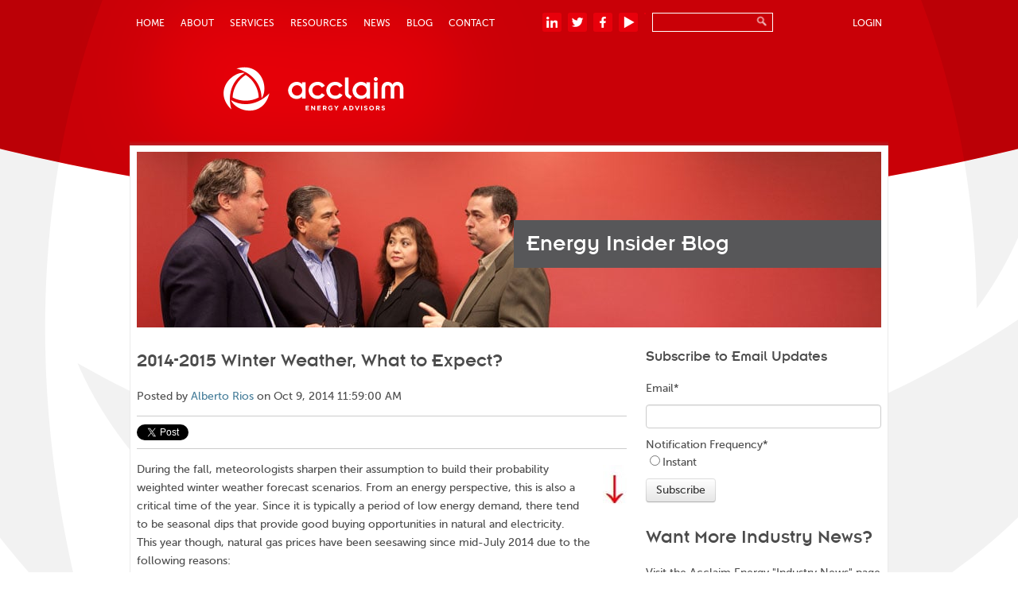

--- FILE ---
content_type: text/html; charset=UTF-8
request_url: https://info.acclaimenergy.com/topic/seasonal-drought
body_size: 10849
content:
<!doctype html><!--[if lt IE 7]> <html class="no-js lt-ie9 lt-ie8 lt-ie7" lang="en" > <![endif]--><!--[if IE 7]>    <html class="no-js lt-ie9 lt-ie8" lang="en" >        <![endif]--><!--[if IE 8]>    <html class="no-js lt-ie9" lang="en" >               <![endif]--><!--[if gt IE 8]><!--><html class="no-js" lang="en"><!--<![endif]--><head>
    <meta charset="utf-8">
    <meta http-equiv="X-UA-Compatible" content="IE=edge,chrome=1">
    <meta name="author" content="Acclaim Energy Advisors">
    <meta name="description" content="seasonal drought | ">
    <meta name="generator" content="HubSpot">
    <title>Blog | seasonal drought</title>
    <link rel="shortcut icon" href="https://info.acclaimenergy.com/hs-fs/file-590043711-ico/images/favicon.ico">
    
<meta name="viewport" content="width=device-width, initial-scale=1">

    <script src="/hs/hsstatic/jquery-libs/static-1.1/jquery/jquery-1.7.1.js"></script>
<script>hsjQuery = window['jQuery'];</script>
    <meta property="og:description" content="seasonal drought | ">
    <meta property="og:title" content="Blog | seasonal drought">
    <meta name="twitter:description" content="seasonal drought | ">
    <meta name="twitter:title" content="Blog | seasonal drought">

    

    
    <style>
a.cta_button{-moz-box-sizing:content-box !important;-webkit-box-sizing:content-box !important;box-sizing:content-box !important;vertical-align:middle}.hs-breadcrumb-menu{list-style-type:none;margin:0px 0px 0px 0px;padding:0px 0px 0px 0px}.hs-breadcrumb-menu-item{float:left;padding:10px 0px 10px 10px}.hs-breadcrumb-menu-divider:before{content:'›';padding-left:10px}.hs-featured-image-link{border:0}.hs-featured-image{float:right;margin:0 0 20px 20px;max-width:50%}@media (max-width: 568px){.hs-featured-image{float:none;margin:0;width:100%;max-width:100%}}.hs-screen-reader-text{clip:rect(1px, 1px, 1px, 1px);height:1px;overflow:hidden;position:absolute !important;width:1px}
</style>

<link rel="stylesheet" href="/hs/hsstatic/BlogSocialSharingSupport/static-1.258/bundles/project.css">
<link rel="stylesheet" href="/hs/hsstatic/AsyncSupport/static-1.501/sass/comments_listing_asset.css">
<link rel="stylesheet" href="/hs/hsstatic/AsyncSupport/static-1.501/sass/rss_post_listing.css">
    

    



<meta property="og:type" content="blog">
<meta name="twitter:card" content="summary">
<meta name="twitter:domain" content="info.acclaimenergy.com">
<link rel="alternate" type="application/rss+xml" href="https://info.acclaimenergy.com/rss.xml">
<script src="//platform.linkedin.com/in.js" type="text/javascript">
    lang: en_US
</script>

<meta http-equiv="content-language" content="en">
<link rel="stylesheet" href="//7052064.fs1.hubspotusercontent-na1.net/hubfs/7052064/hub_generated/template_assets/DEFAULT_ASSET/1767118704405/template_layout.min.css">


<link rel="stylesheet" href="https://info.acclaimenergy.com/hs-fs/hub/25945/hub_generated/template_assets/1544216087083/custom/page/Acclaimenergy-Feb2015-theme/Acclaimenergy-Feb2015-style.min.css">

<meta name="twitter:site" content="@AcclaimEnergy">
    <!-- The style tag has been deprecated. Attached stylesheets are included in the required_head_tags page variable. -->

</head>
<body class="blog   hs-blog-id-2407255999 hs-blog-listing hs-content-path-topic-seasonal-drought hs-blog-name-blog" style="">
    <div class="header-container-wrapper">
    <div class="header-container container-fluid">

<div class="row-fluid-wrapper row-depth-1 row-number-1 ">
<div class="row-fluid ">
<div class="span12 widget-span widget-type-global_group " style="" data-widget-type="global_group" data-x="0" data-w="12">
<div class="">        <div class="row-fluid-wrapper row-depth-1 row-number-1 ">
        <div class="row-fluid ">
            <div class="span12 widget-span widget-type-cell custom-header-coantainer" style="" data-widget-type="cell" data-x="0" data-w="12">

                <div class="row-fluid-wrapper row-depth-1 row-number-2 ">
                <div class="row-fluid ">
                    <div class="span12 widget-span widget-type-cell page-center" style="" data-widget-type="cell" data-x="0" data-w="12">

                        <div class="row-fluid-wrapper row-depth-2 row-number-1 ">
                        <div class="row-fluid ">
                            <div class="span6 widget-span widget-type-menu custom-menu-primaryv2" style="" data-widget-type="menu" data-x="0" data-w="6">
                                <div class="cell-wrapper layout-widget-wrapper">
                                    <span id="hs_cos_wrapper_module_13884994340213" class="hs_cos_wrapper hs_cos_wrapper_widget hs_cos_wrapper_type_menu" style="" data-hs-cos-general-type="widget" data-hs-cos-type="menu"><div id="hs_menu_wrapper_module_13884994340213" class="hs-menu-wrapper active-branch flyouts hs-menu-flow-horizontal" role="navigation" data-sitemap-name="Acclaimenergy Sitemap" data-menu-id="2572341129" aria-label="Navigation Menu">
 <ul role="menu">
  <li class="hs-menu-item hs-menu-depth-1" role="none"><a href="http://www.acclaimenergy.com/" role="menuitem">Home</a></li>
  <li class="hs-menu-item hs-menu-depth-1 hs-item-has-children" role="none"><a href="http://www.acclaimenergy.com/#" aria-haspopup="true" aria-expanded="false" role="menuitem">About</a>
   <ul role="menu" class="hs-menu-children-wrapper">
    <li class="hs-menu-item hs-menu-depth-2" role="none"><a href="http://www.acclaimenergy.com/energy-consulting-expertise/" role="menuitem">About Acclaim Energy Advisors</a></li>
    <li class="hs-menu-item hs-menu-depth-2" role="none"><a href="http://www.acclaimenergy.com/energy-management-consultants/" role="menuitem">Team</a></li>
    <li class="hs-menu-item hs-menu-depth-2" role="none"><a href="http://www.acclaimenergy.com/proven-energy-solutions/vertical-energy-market-expertise/" role="menuitem">Who We Work With</a></li>
    <li class="hs-menu-item hs-menu-depth-2" role="none"><a href="http://www.acclaimenergy.com/energy-faq-question-answers/" role="menuitem">FAQ</a></li>
   </ul></li>
  <li class="hs-menu-item hs-menu-depth-1 hs-item-has-children" role="none"><a href="http://www.acclaimenergy.com/#" aria-haspopup="true" aria-expanded="false" role="menuitem">Services</a>
   <ul role="menu" class="hs-menu-children-wrapper">
    <li class="hs-menu-item hs-menu-depth-2" role="none"><a href="http://www.acclaimenergy.com/innovative-energy-management-solutions-for-organizations/strategic-energy-planning/energy-procurement/" role="menuitem">Strategic Sourcing</a></li>
    <li class="hs-menu-item hs-menu-depth-2" role="none"><a href="http://www.acclaimenergy.com/innovative-energy-management-solutions-for-organizations/strategic-energy-planning/energy-risk-management/" role="menuitem">Risk Management</a></li>
    <li class="hs-menu-item hs-menu-depth-2" role="none"><a href="http://www.acclaimenergy.com/innovative-energy-management-solutions-for-organizations/strategic-energy-planning/dynamic-load-optimization-365sm/" role="menuitem">DLO365</a></li>
    <li class="hs-menu-item hs-menu-depth-2" role="none"><a href="http://www.acclaimenergy.com/innovative-energy-management-solutions-for-organizations/strategic-energy-planning/expert-energy-reliability-optimization/" role="menuitem">GenMax</a></li>
    <li class="hs-menu-item hs-menu-depth-2" role="none"><a href="http://www.acclaimenergy.com/innovative-energy-management-solutions-for-organizations/strategic-energy-planning/energy-information-management/" role="menuitem">Utility Bill Verification</a></li>
   </ul></li>
  <li class="hs-menu-item hs-menu-depth-1 hs-item-has-children" role="none"><a href="http://www.acclaimenergy.com/#" aria-haspopup="true" aria-expanded="false" role="menuitem">Resources</a>
   <ul role="menu" class="hs-menu-children-wrapper">
    <li class="hs-menu-item hs-menu-depth-2" role="none"><a href="http://www.acclaimenergy.com/energy-management-expert-consulting/energy-white-papers/" role="menuitem">White Papers</a></li>
    <li class="hs-menu-item hs-menu-depth-2" role="none"><a href="http://www.acclaimenergy.com/proven-energy-solutions/satisfied-energy-customers-testimonial/" role="menuitem">Testimonials</a></li>
    <li class="hs-menu-item hs-menu-depth-2" role="none"><a href="http://www.acclaimenergy.com/proven-energy-solutions/energy-case-studies-success-stories/" role="menuitem">Case Studies</a></li>
    <li class="hs-menu-item hs-menu-depth-2" role="none"><a href="http://www.acclaimenergy.com/energy-management-expert-consulting/energy-thought-leadership/" role="menuitem">Videos</a></li>
    <li class="hs-menu-item hs-menu-depth-2" role="none"><a href="http://www.acclaimenergy.com/energy-management-expert-consulting/energy-best-practices/" role="menuitem">Presentations</a></li>
   </ul></li>
  <li class="hs-menu-item hs-menu-depth-1 hs-item-has-children" role="none"><a href="http://www.acclaimenergy.com/#" aria-haspopup="true" aria-expanded="false" role="menuitem">News</a>
   <ul role="menu" class="hs-menu-children-wrapper">
    <li class="hs-menu-item hs-menu-depth-2" role="none"><a href="http://www.acclaimenergy.com/electricity-energy-news-media-press/" role="menuitem">Press</a></li>
    <li class="hs-menu-item hs-menu-depth-2" role="none"><a href="http://www.acclaimenergy.com/events/" role="menuitem">Events</a></li>
   </ul></li>
  <li class="hs-menu-item hs-menu-depth-1" role="none"><a href="//info.acclaimenergy.com/" role="menuitem">Blog</a></li>
  <li class="hs-menu-item hs-menu-depth-1 hs-item-has-children" role="none"><a href="http://www.acclaimenergy.com/#" aria-haspopup="true" aria-expanded="false" role="menuitem">Contact</a>
   <ul role="menu" class="hs-menu-children-wrapper">
    <li class="hs-menu-item hs-menu-depth-2" role="none"><a href="http://www.acclaimenergy.com/contact-service/" role="menuitem">Contact</a></li>
    <li class="hs-menu-item hs-menu-depth-2" role="none"><a href="http://www.acclaimenergy.com/employment-energy-career-consulting/" role="menuitem">Careers</a></li>
   </ul></li>
 </ul>
</div></span>
                                </div><!--end layout-widget-wrapper -->
                            </div><!--end widget-span -->
                            <div class="span6 widget-span widget-type-raw_html custom-search" style="" data-widget-type="raw_html" data-x="6" data-w="6">
                                <div class="cell-wrapper layout-widget-wrapper">
                                    <span id="hs_cos_wrapper_module_14231191086301733" class="hs_cos_wrapper hs_cos_wrapper_widget hs_cos_wrapper_type_raw_html" style="" data-hs-cos-general-type="widget" data-hs-cos-type="raw_html"><div id="search">
<div id="headersocial">
<ul>
<li class="linkedin"><a href="http://www.linkedin.com/company/acclaim-energy-advisors" target="_blank">LinkedIn</a></li>
<li class="twitter"><a href="https://twitter.com/#!/AcclaimEnergy" target="_blank">Twitter</a></li>
<li class="facebook"><a href="https://www.facebook.com/AcclaimEnergyAdvisors" target="_blank">Facebook</a></li>
<li class="youtube"><a href="https://www.youtube.com/user/AcclaimEnergyMedia" target="_blank">YouTube</a></li>
</ul>
</div>
<div id="navsharethis"><span class="st_sharethis" st_title="Team" st_url="http://www.acclaimenergy.com/energy-management-consultants/" displaytext="Share This"></span></div>
<script charset="utf-8" type="text/javascript">var switchTo5x=true;</script><script charset="utf-8" type="text/javascript" src="http://w.sharethis.com/button/buttons.js"></script><script type="text/javascript">stLight.options({publisher:'wp.c1f09e85-6fc2-4472-a616-d5863144c44f'});var st_type='wordpress3.2.1';</script>
<form id="searchform" name="searchform" class="fix" method="get" action="http://www.acclaimenergy.com/">
<input id="s" name="s" class="big">
<input type="submit" id="searchsubmit" name="searchsubmit" value="Search">
</form>
<div id="login"><ul><li><a href="http://www.acclaimenergy.com/login/">Login</a></li></ul></div>
                                </div><!--end layout-widget-wrapper -->
                            </span></div><!--end widget-span -->
                        </div><!--end row-->
                        </div><!--end row-wrapper -->
                        <div class="row-fluid-wrapper row-depth-2 row-number-2 ">
                        <div class="row-fluid ">
                            <div class="span12 widget-span widget-type-rich_text custom-logo" style="" data-widget-type="rich_text" data-x="0" data-w="12">
                                <div class="cell-wrapper layout-widget-wrapper">
                                    <span id="hs_cos_wrapper_module_14231192631842393" class="hs_cos_wrapper hs_cos_wrapper_widget hs_cos_wrapper_type_rich_text" style="" data-hs-cos-general-type="widget" data-hs-cos-type="rich_text"><a href="http://www.acclaimenergy.com/"><img title="acclaimenergy" src="https://info.acclaimenergy.com/hs-fs/file-2443688713-png/images_acclaimenergy-feb2015/logo-header.png" alt="acclaimenergy"></a></span>
                                </div><!--end layout-widget-wrapper -->
                            </div><!--end widget-span -->
                        </div><!--end row-->
                        </div><!--end row-wrapper -->
                    </div><!--end widget-span -->
            </div><!--end row-->
            </div><!--end row-wrapper -->
        </div><!--end widget-span -->
</div><!--end row-->
</div><!--end row-wrapper -->
</div>
</div><!--end widget-span -->
</div><!--end row-->
</div><!--end row-wrapper -->

    </div><!--end header -->
</div><!--end header wrapper -->

<div class="body-container-wrapper">
    <div class="body-container container-fluid">

<div class="row-fluid-wrapper row-depth-1 row-number-1 ">
<div class="row-fluid ">
<div class="span12 widget-span widget-type-cell custom-section-header" style="" data-widget-type="cell" data-x="0" data-w="12">

<div class="row-fluid-wrapper row-depth-1 row-number-2 ">
<div class="row-fluid ">
<div class="span12 widget-span widget-type-cell page-center" style="" data-widget-type="cell" data-x="0" data-w="12">

<div class="row-fluid-wrapper row-depth-1 row-number-3 ">
<div class="row-fluid ">
<div class="span12 widget-span widget-type-linked_image custom-header-img" style="" data-widget-type="linked_image" data-x="0" data-w="12">
<div class="cell-wrapper layout-widget-wrapper">
<span id="hs_cos_wrapper_module_14234847421681901" class="hs_cos_wrapper hs_cos_wrapper_widget hs_cos_wrapper_type_linked_image" style="" data-hs-cos-general-type="widget" data-hs-cos-type="linked_image"><a href="http://acclaimenergy.com" target="_blank" id="hs-link-module_14234847421681901" rel="noopener" style="border-width:0px;border:0px;"><img src="https://info.acclaimenergy.com/hs-fs/file-2446019111-jpg/images_acclaimenergy-feb2015/banner_img.jpg?width=936&amp;name=banner_img.jpg" class="hs-image-widget " style="width:936px;border-width:0px;border:0px;" width="936" alt="banner_img.jpg" title="banner_img.jpg" srcset="https://info.acclaimenergy.com/hs-fs/file-2446019111-jpg/images_acclaimenergy-feb2015/banner_img.jpg?width=468&amp;name=banner_img.jpg 468w, https://info.acclaimenergy.com/hs-fs/file-2446019111-jpg/images_acclaimenergy-feb2015/banner_img.jpg?width=936&amp;name=banner_img.jpg 936w, https://info.acclaimenergy.com/hs-fs/file-2446019111-jpg/images_acclaimenergy-feb2015/banner_img.jpg?width=1404&amp;name=banner_img.jpg 1404w, https://info.acclaimenergy.com/hs-fs/file-2446019111-jpg/images_acclaimenergy-feb2015/banner_img.jpg?width=1872&amp;name=banner_img.jpg 1872w, https://info.acclaimenergy.com/hs-fs/file-2446019111-jpg/images_acclaimenergy-feb2015/banner_img.jpg?width=2340&amp;name=banner_img.jpg 2340w, https://info.acclaimenergy.com/hs-fs/file-2446019111-jpg/images_acclaimenergy-feb2015/banner_img.jpg?width=2808&amp;name=banner_img.jpg 2808w" sizes="(max-width: 936px) 100vw, 936px"></a></span></div><!--end layout-widget-wrapper -->
</div><!--end widget-span -->
</div><!--end row-->
</div><!--end row-wrapper -->

<div class="row-fluid-wrapper row-depth-1 row-number-4 ">
<div class="row-fluid ">
<div class="span12 widget-span widget-type-raw_jinja hs-blog-header custom-section-text" style="" data-widget-type="raw_jinja" data-x="0" data-w="12">
<h1>Energy Insider Blog</h1></div><!--end widget-span -->

</div><!--end row-->
</div><!--end row-wrapper -->

</div><!--end widget-span -->
</div><!--end row-->
</div><!--end row-wrapper -->

</div><!--end widget-span -->
</div><!--end row-->
</div><!--end row-wrapper -->

<div class="row-fluid-wrapper row-depth-1 row-number-5 ">
<div class="row-fluid ">
<div class="span12 widget-span widget-type-cell page-center content-wrapper" style="" data-widget-type="cell" data-x="0" data-w="12">

<div class="row-fluid-wrapper row-depth-1 row-number-6 ">
<div class="row-fluid ">
<div class="span8 widget-span widget-type-cell blog-content" style="" data-widget-type="cell" data-x="0" data-w="8">

<div class="row-fluid-wrapper row-depth-1 row-number-7 ">
<div class="row-fluid ">
<div class="span12 widget-span widget-type-blog_content " style="" data-widget-type="blog_content" data-x="0" data-w="12">
<div class="blog-section">
    <div class="blog-listing-wrapper cell-wrapper">
        
        <div class="post-listing">
            
            
                <div class="post-item">
                    
                        <div class="post-header">
                            <h2><a href="https://info.acclaimenergy.com/bid/108520/2014-2015-Winter-Weather-What-to-Expect">2014-2015 Winter Weather, What to Expect?</a></h2>
                            <p id="hubspot-author_data" class="hubspot-editable" data-hubspot-form-id="author_data" data-hubspot-name="Blog Author">
                                Posted by
                                
                                    <a class="author-link" href="https://info.acclaimenergy.com/author/alberto-rios">Alberto Rios</a> on Oct 9, 2014 11:59:00 AM
                                
                            </p>
                            <span id="hs_cos_wrapper_blog_social_sharing" class="hs_cos_wrapper hs_cos_wrapper_widget hs_cos_wrapper_type_blog_social_sharing" style="" data-hs-cos-general-type="widget" data-hs-cos-type="blog_social_sharing">
<div class="hs-blog-social-share">
    <ul class="hs-blog-social-share-list">
        
        <li class="hs-blog-social-share-item hs-blog-social-share-item-twitter">
            <!-- Twitter social share -->
            <a href="https://twitter.com/share" class="twitter-share-button" data-lang="en" data-url="https://info.acclaimenergy.com/bid/108520/2014-2015-Winter-Weather-What-to-Expect" data-size="medium" data-text="2014-2015 Winter Weather, What to Expect?">Tweet</a>
        </li>
        

        
        <li class="hs-blog-social-share-item hs-blog-social-share-item-linkedin">
            <!-- LinkedIn social share -->
            <script type="IN/Share" data-url="https://info.acclaimenergy.com/bid/108520/2014-2015-Winter-Weather-What-to-Expect" data-showzero="true" data-counter="right"></script>
        </li>
        

        
        <li class="hs-blog-social-share-item hs-blog-social-share-item-facebook">
            <!-- Facebook share -->
            <div class="fb-share-button" data-href="https://info.acclaimenergy.com/bid/108520/2014-2015-Winter-Weather-What-to-Expect" data-layout="button_count"></div>
        </li>
        
    </ul>
 </div>

</span>
                        </div>
                        <div class="post-body clearfix">
                            <!--post summary-->
                            
                                <div class="hs-featured-image-wrapper">
                                    <a href="https://info.acclaimenergy.com/bid/108520/2014-2015-Winter-Weather-What-to-Expect" title="" class="hs-featured-image-link">
                                        <img src="https://info.acclaimenergy.com/hs-fs/file-1817899452-jpg/images/down_arrow1.jpg" class="hs-featured-image">
                                    </a>
                                </div>
                            
                            <div class="hs-migrated-cms-post">
 <p align="center" style="text-align: left;"><span style="line-height: 23.2000007629395px; text-align: left;">During the fall, meteorologists sharpen their assumption to build their probability weighted winter weather forecast scenarios. From an energy perspective, this is also a critical time of the year. Since it is typically a period of low energy demand, there tend to be seasonal dips that provide good buying opportunities in natural and electricity. This year though, natural gas prices have been seesawing since mid-July 2014 due to the following reasons:</span></p>
</div>
                        </div>
                            
                            <a class="more-link" href="https://info.acclaimenergy.com/bid/108520/2014-2015-Winter-Weather-What-to-Expect">Read More</a>
                                                
                            <div class="custom_listing_comments">
                        
                        
                                
                        
                        2 Comments <a href="https://info.acclaimenergy.com/bid/108520/2014-2015-Winter-Weather-What-to-Expect#comments-listing">Click here to read/write comments</a>
                    </div>
                        
                             <p id="hubspot-topic_data"> Topics:
                                
                                    <a class="topic-link" href="https://info.acclaimenergy.com/topic/heating-season">Heating Season\</a>,
                                
                                    <a class="topic-link" href="https://info.acclaimenergy.com/topic/polar-vortex">Polar Vortex</a>,
                                
                                    <a class="topic-link" href="https://info.acclaimenergy.com/topic/texas-energy">Texas Energy</a>,
                                
                                    <a class="topic-link" href="https://info.acclaimenergy.com/topic/forward-curve">forward curve</a>,
                                
                                    <a class="topic-link" href="https://info.acclaimenergy.com/topic/winter-strip">winter strip</a>,
                                
                                    <a class="topic-link" href="https://info.acclaimenergy.com/topic/spot-price">spot price</a>,
                                
                                    <a class="topic-link" href="https://info.acclaimenergy.com/topic/energy-risk-management">energy risk management</a>,
                                
                                    <a class="topic-link" href="https://info.acclaimenergy.com/topic/energy-sourcing">energy sourcing</a>,
                                
                                    <a class="topic-link" href="https://info.acclaimenergy.com/topic/acclaim-energy-advisors">Acclaim Energy Advisors</a>,
                                
                                    <a class="topic-link" href="https://info.acclaimenergy.com/topic/energy-management-consulting">energy management consulting</a>,
                                
                                    <a class="topic-link" href="https://info.acclaimenergy.com/topic/energy">energy</a>,
                                
                                    <a class="topic-link" href="https://info.acclaimenergy.com/topic/energy-procurement">energy procurement</a>,
                                
                                    <a class="topic-link" href="https://info.acclaimenergy.com/topic/weather-outlook">weather outlook</a>,
                                
                                    <a class="topic-link" href="https://info.acclaimenergy.com/topic/reliable-energy">reliable energy</a>,
                                
                                    <a class="topic-link" href="https://info.acclaimenergy.com/topic/energy-costs">energy costs</a>,
                                
                                    <a class="topic-link" href="https://info.acclaimenergy.com/topic/power-generation">power generation</a>,
                                
                                    <a class="topic-link" href="https://info.acclaimenergy.com/topic/weekly-energy-insights">Weekly Energy Insights</a>,
                                
                                    <a class="topic-link" href="https://info.acclaimenergy.com/topic/natural-gas">natural gas</a>,
                                
                                    <a class="topic-link" href="https://info.acclaimenergy.com/topic/event">Event</a>,
                                
                                    <a class="topic-link" href="https://info.acclaimenergy.com/topic/energy-management">energy management</a>,
                                
                                    <a class="topic-link" href="https://info.acclaimenergy.com/topic/energy-management-consultants">energy management consultants</a>,
                                
                                    <a class="topic-link" href="https://info.acclaimenergy.com/topic/strategic-energy-sourcing">strategic energy sourcing</a>,
                                
                                    <a class="topic-link" href="https://info.acclaimenergy.com/topic/reserve-margin">reserve margin</a>,
                                
                                    <a class="topic-link" href="https://info.acclaimenergy.com/topic/price-spike">Price Spike</a>,
                                
                                    <a class="topic-link" href="https://info.acclaimenergy.com/topic/energy-blog">energy blog</a>,
                                
                                    <a class="topic-link" href="https://info.acclaimenergy.com/topic/power-outages">power outages</a>,
                                
                                    <a class="topic-link" href="https://info.acclaimenergy.com/topic/natural-gas-supply">Natural Gas Supply</a>,
                                
                                    <a class="topic-link" href="https://info.acclaimenergy.com/topic/price-volatility">price volatility</a>,
                                
                                    <a class="topic-link" href="https://info.acclaimenergy.com/topic/reserve">reserve</a>,
                                
                                    <a class="topic-link" href="https://info.acclaimenergy.com/topic/report">report</a>,
                                
                                    <a class="topic-link" href="https://info.acclaimenergy.com/topic/energy-storage">energy storage</a>,
                                
                                    <a class="topic-link" href="https://info.acclaimenergy.com/topic/ng-demand">NG Demand</a>,
                                
                                    <a class="topic-link" href="https://info.acclaimenergy.com/topic/seasonal-drought">seasonal drought</a>,
                                
                                    <a class="topic-link" href="https://info.acclaimenergy.com/topic/energy-supply">energy supply</a>,
                                
                                    <a class="topic-link" href="https://info.acclaimenergy.com/topic/eia">EIA</a>,
                                
                                    <a class="topic-link" href="https://info.acclaimenergy.com/topic/texas">Texas</a>,
                                
                                    <a class="topic-link" href="https://info.acclaimenergy.com/topic/winter-weather">Winter Weather</a>,
                                
                                    <a class="topic-link" href="https://info.acclaimenergy.com/topic/us-energy">U.S. energy</a>,
                                
                                    <a class="topic-link" href="https://info.acclaimenergy.com/topic/ng">NG</a>,
                                
                                    <a class="topic-link" href="https://info.acclaimenergy.com/topic/forecasting">forecasting</a>,
                                
                                    <a class="topic-link" href="https://info.acclaimenergy.com/topic/refueling-season">refueling season</a>,
                                
                                    <a class="topic-link" href="https://info.acclaimenergy.com/topic/ng-contract">NG contract</a>
                                
                             </p>
                        
                    
                </div>
            
                <div class="post-item">
                    
                        <div class="post-header">
                            <h2><a href="https://info.acclaimenergy.com/bid/107795/5-Things-to-Monitor-for-the-Balance-of-2014">5 Things to Monitor for the Balance of 2014</a></h2>
                            <p id="hubspot-author_data" class="hubspot-editable" data-hubspot-form-id="author_data" data-hubspot-name="Blog Author">
                                Posted by
                                
                                    <a class="author-link" href="https://info.acclaimenergy.com/author/jennifer-chang">Jennifer Chang</a> on Jul 28, 2014 10:20:00 AM
                                
                            </p>
                            <span id="hs_cos_wrapper_blog_social_sharing" class="hs_cos_wrapper hs_cos_wrapper_widget hs_cos_wrapper_type_blog_social_sharing" style="" data-hs-cos-general-type="widget" data-hs-cos-type="blog_social_sharing">
<div class="hs-blog-social-share">
    <ul class="hs-blog-social-share-list">
        
        <li class="hs-blog-social-share-item hs-blog-social-share-item-twitter">
            <!-- Twitter social share -->
            <a href="https://twitter.com/share" class="twitter-share-button" data-lang="en" data-url="https://info.acclaimenergy.com/bid/107795/5-Things-to-Monitor-for-the-Balance-of-2014" data-size="medium" data-text="5 Things to Monitor for the Balance of 2014">Tweet</a>
        </li>
        

        
        <li class="hs-blog-social-share-item hs-blog-social-share-item-linkedin">
            <!-- LinkedIn social share -->
            <script type="IN/Share" data-url="https://info.acclaimenergy.com/bid/107795/5-Things-to-Monitor-for-the-Balance-of-2014" data-showzero="true" data-counter="right"></script>
        </li>
        

        
        <li class="hs-blog-social-share-item hs-blog-social-share-item-facebook">
            <!-- Facebook share -->
            <div class="fb-share-button" data-href="https://info.acclaimenergy.com/bid/107795/5-Things-to-Monitor-for-the-Balance-of-2014" data-layout="button_count"></div>
        </li>
        
    </ul>
 </div>

</span>
                        </div>
                        <div class="post-body clearfix">
                            <!--post summary-->
                            
                                <div class="hs-featured-image-wrapper">
                                    <a href="https://info.acclaimenergy.com/bid/107795/5-Things-to-Monitor-for-the-Balance-of-2014" title="" class="hs-featured-image-link">
                                        <img src="https://info.acclaimenergy.com/hs-fs/file-1338057923-png/images/blog_photo_7.28_1-resized-600.png" class="hs-featured-image">
                                    </a>
                                </div>
                            
                            <div class="hs-migrated-cms-post">
 <p>A brutal cold start of the year has been followed by moderate temperatures across the country. Natural gas prices have risen significantly since early January 2014, as inventories were being depleted at a faster than normal rate due to higher than normal heating demand. Nevertheless, record production and tepid demand after the spring months triggered a massive selloff in mid-June 2014, with the front month losing more than 20 percent to date. Early concerns of tight supply conditions ahead of the next heating season have eased due to weekly record or near-record injections. Electricity prices have also plunged not only because of the recent drop in natural gas prices, but also because of a drop in heat rates. In Texas, peak load had not been this low in June and July since 2010. Low electricity demand has depressed spot and forward heat rates.</p>
</div>
                        </div>
                            
                            <a class="more-link" href="https://info.acclaimenergy.com/bid/107795/5-Things-to-Monitor-for-the-Balance-of-2014">Read More</a>
                                                
                            <div class="custom_listing_comments">
                        
                        
                                
                        
                        0 Comments <a href="https://info.acclaimenergy.com/bid/107795/5-Things-to-Monitor-for-the-Balance-of-2014#comments-listing">Click here to read/write comments</a>
                    </div>
                        
                             <p id="hubspot-topic_data"> Topics:
                                
                                    <a class="topic-link" href="https://info.acclaimenergy.com/topic/energy-risk-management">energy risk management</a>,
                                
                                    <a class="topic-link" href="https://info.acclaimenergy.com/topic/energy-sourcing">energy sourcing</a>,
                                
                                    <a class="topic-link" href="https://info.acclaimenergy.com/topic/acclaim-energy-advisors">Acclaim Energy Advisors</a>,
                                
                                    <a class="topic-link" href="https://info.acclaimenergy.com/topic/risk-management">risk management</a>,
                                
                                    <a class="topic-link" href="https://info.acclaimenergy.com/topic/energy-procurement">energy procurement</a>,
                                
                                    <a class="topic-link" href="https://info.acclaimenergy.com/topic/weather-outlook">weather outlook</a>,
                                
                                    <a class="topic-link" href="https://info.acclaimenergy.com/topic/reliable-energy">reliable energy</a>,
                                
                                    <a class="topic-link" href="https://info.acclaimenergy.com/topic/demand-response">demand response</a>,
                                
                                    <a class="topic-link" href="https://info.acclaimenergy.com/topic/energy-reliability">energy reliability</a>,
                                
                                    <a class="topic-link" href="https://info.acclaimenergy.com/topic/power-generation">power generation</a>,
                                
                                    <a class="topic-link" href="https://info.acclaimenergy.com/topic/weekly-energy-insights">Weekly Energy Insights</a>,
                                
                                    <a class="topic-link" href="https://info.acclaimenergy.com/topic/natural-gas">natural gas</a>,
                                
                                    <a class="topic-link" href="https://info.acclaimenergy.com/topic/event">Event</a>,
                                
                                    <a class="topic-link" href="https://info.acclaimenergy.com/topic/economic-demand-response">economic demand response</a>,
                                
                                    <a class="topic-link" href="https://info.acclaimenergy.com/topic/energy-management">energy management</a>,
                                
                                    <a class="topic-link" href="https://info.acclaimenergy.com/topic/energy-management-consultants">energy management consultants</a>,
                                
                                    <a class="topic-link" href="https://info.acclaimenergy.com/topic/strategic-energy-sourcing">strategic energy sourcing</a>,
                                
                                    <a class="topic-link" href="https://info.acclaimenergy.com/topic/hurricane-season">Hurricane Season</a>,
                                
                                    <a class="topic-link" href="https://info.acclaimenergy.com/topic/reserve-margin">reserve margin</a>,
                                
                                    <a class="topic-link" href="https://info.acclaimenergy.com/topic/energy-price-spikes">energy price spikes</a>,
                                
                                    <a class="topic-link" href="https://info.acclaimenergy.com/topic/renewable-energy">renewable energy</a>,
                                
                                    <a class="topic-link" href="https://info.acclaimenergy.com/topic/price-spike">Price Spike</a>,
                                
                                    <a class="topic-link" href="https://info.acclaimenergy.com/topic/energy-blog">energy blog</a>,
                                
                                    <a class="topic-link" href="https://info.acclaimenergy.com/topic/power-outages">power outages</a>,
                                
                                    <a class="topic-link" href="https://info.acclaimenergy.com/topic/natural-gas-supply">Natural Gas Supply</a>,
                                
                                    <a class="topic-link" href="https://info.acclaimenergy.com/topic/price-volatility">price volatility</a>,
                                
                                    <a class="topic-link" href="https://info.acclaimenergy.com/topic/reserve">reserve</a>,
                                
                                    <a class="topic-link" href="https://info.acclaimenergy.com/topic/report">report</a>,
                                
                                    <a class="topic-link" href="https://info.acclaimenergy.com/topic/energy-efficiency">energy efficiency</a>,
                                
                                    <a class="topic-link" href="https://info.acclaimenergy.com/topic/mild-weather">mild weather</a>,
                                
                                    <a class="topic-link" href="https://info.acclaimenergy.com/topic/energy-storage">energy storage</a>,
                                
                                    <a class="topic-link" href="https://info.acclaimenergy.com/topic/ng-demand">NG Demand</a>,
                                
                                    <a class="topic-link" href="https://info.acclaimenergy.com/topic/seasonal-drought">seasonal drought</a>
                                
                             </p>
                        
                    
                </div>
            
        </div>

        <div class="blog-pagination">
            
                <a class="all-posts-link" href="https://info.acclaimenergy.com/all">All posts</a>
            
        </div>
    </div>
</div></div>

</div><!--end row-->
</div><!--end row-wrapper -->

<div class="row-fluid-wrapper row-depth-1 row-number-8 ">
<div class="row-fluid ">
<div class="span12 widget-span widget-type-blog_comments " style="" data-widget-type="blog_comments" data-x="0" data-w="12">
<div class="cell-wrapper layout-widget-wrapper">
<span id="hs_cos_wrapper_blog_comments" class="hs_cos_wrapper hs_cos_wrapper_widget hs_cos_wrapper_type_blog_comments" style="" data-hs-cos-general-type="widget" data-hs-cos-type="blog_comments">
</span></div><!--end layout-widget-wrapper -->
</div><!--end widget-span -->
</div><!--end row-->
</div><!--end row-wrapper -->

<div class="row-fluid-wrapper row-depth-1 row-number-9 ">
<div class="row-fluid ">
<div class="span12 widget-span widget-type-social_sharing " style="" data-widget-type="social_sharing" data-x="0" data-w="12">
<div class="cell-wrapper layout-widget-wrapper">
<span id="hs_cos_wrapper_module_14241063938003359" class="hs_cos_wrapper hs_cos_wrapper_widget hs_cos_wrapper_type_social_sharing" style="" data-hs-cos-general-type="widget" data-hs-cos-type="social_sharing"><a href="http://www.facebook.com/share.php?u=https%3A%2F%2Finfo.acclaimenergy.com%2Ftopic%2Fseasonal-drought%3Futm_medium%3Dsocial%26utm_source%3Dfacebook" target="_blank" rel="noopener" style="width:24px;border-width:0px;border:0px;"><img src="https://static.hubspot.com/final/img/common/icons/social/facebook-24x24.png" class="hs-image-widget hs-image-social-sharing-24" style="max-height:24px;max-width:24px;border-width:0px;border:0px;" width="24" hspace="0" alt="Share on Facebook" loading="lazy"></a>&nbsp;<a href="http://www.linkedin.com/shareArticle?mini=true&amp;url=https%3A%2F%2Finfo.acclaimenergy.com%2Ftopic%2Fseasonal-drought%3Futm_medium%3Dsocial%26utm_source%3Dlinkedin" target="_blank" rel="noopener" style="width:24px;border-width:0px;border:0px;"><img src="https://static.hubspot.com/final/img/common/icons/social/linkedin-24x24.png" class="hs-image-widget hs-image-social-sharing-24" style="max-height:24px;max-width:24px;border-width:0px;border:0px;" width="24" hspace="0" alt="Share on LinkedIn" loading="lazy"></a>&nbsp;<a href="https://twitter.com/intent/tweet?original_referer=https%3A%2F%2Finfo.acclaimenergy.com%2Ftopic%2Fseasonal-drought%3Futm_medium%3Dsocial%26utm_source%3Dtwitter&amp;url=https%3A%2F%2Finfo.acclaimenergy.com%2Ftopic%2Fseasonal-drought%3Futm_medium%3Dsocial%26utm_source%3Dtwitter&amp;source=tweetbutton&amp;text=Blog%20%7C%20seasonal%20drought" target="_blank" rel="noopener" style="width:24px;border-width:0px;border:0px;"><img src="https://static.hubspot.com/final/img/common/icons/social/twitter-24x24.png" class="hs-image-widget hs-image-social-sharing-24" style="max-height:24px;max-width:24px;border-width:0px;border:0px;" width="24" hspace="0" alt="Share on Twitter" loading="lazy"></a>&nbsp;<a href="mailto:?subject=Check%20out%20https%3A%2F%2Finfo.acclaimenergy.com%2Ftopic%2Fseasonal-drought%3Futm_medium%3Dsocial%26utm_source%3Demail%20&amp;body=Check%20out%20https%3A%2F%2Finfo.acclaimenergy.com%2Ftopic%2Fseasonal-drought%3Futm_medium%3Dsocial%26utm_source%3Demail" target="_blank" rel="noopener" style="width:24px;border-width:0px;border:0px;"><img src="https://static.hubspot.com/final/img/common/icons/social/email-24x24.png" class="hs-image-widget hs-image-social-sharing-24" style="max-height:24px;max-width:24px;border-width:0px;border:0px;" width="24" hspace="0" alt="Share on Email" loading="lazy"></a></span>
</div><!--end layout-widget-wrapper -->
</div><!--end widget-span -->
</div><!--end row-->
</div><!--end row-wrapper -->

</div><!--end widget-span -->
<div class="span4 widget-span widget-type-cell blog-sidebar" style="" data-widget-type="cell" data-x="8" data-w="4">

<div class="row-fluid-wrapper row-depth-1 row-number-10 ">
<div class="row-fluid ">
<div class="span12 widget-span widget-type-blog_subscribe " style="" data-widget-type="blog_subscribe" data-x="0" data-w="12">
<div class="cell-wrapper layout-widget-wrapper">
<span id="hs_cos_wrapper_blog_subscription" class="hs_cos_wrapper hs_cos_wrapper_widget hs_cos_wrapper_type_blog_subscribe" style="" data-hs-cos-general-type="widget" data-hs-cos-type="blog_subscribe"><h3 id="hs_cos_wrapper_blog_subscription_title" class="hs_cos_wrapper form-title" data-hs-cos-general-type="widget_field" data-hs-cos-type="text">Subscribe to Email Updates</h3>

<div id="hs_form_target_blog_subscription_1151"></div>



</span></div><!--end layout-widget-wrapper -->
</div><!--end widget-span -->
</div><!--end row-->
</div><!--end row-wrapper -->

<div class="row-fluid-wrapper row-depth-1 row-number-11 ">
<div class="row-fluid ">
<div class="span12 widget-span widget-type-rich_text " style="" data-widget-type="rich_text" data-x="0" data-w="12">
<div class="cell-wrapper layout-widget-wrapper">
<span id="hs_cos_wrapper_module_14305137998284565" class="hs_cos_wrapper hs_cos_wrapper_widget hs_cos_wrapper_type_rich_text" style="" data-hs-cos-general-type="widget" data-hs-cos-type="rich_text"><h2>Want More Industry News?</h2>
<p>Visit the Acclaim Energy "Industry News" page to stay-up-to-date on the latest news and events happening within the energy industry.&nbsp;</p></span>
</div><!--end layout-widget-wrapper -->
</div><!--end widget-span -->
</div><!--end row-->
</div><!--end row-wrapper -->

<div class="row-fluid-wrapper row-depth-1 row-number-12 ">
<div class="row-fluid ">
<div class="span12 widget-span widget-type-cta " style="" data-widget-type="cta" data-x="0" data-w="12">
<div class="cell-wrapper layout-widget-wrapper">
<span id="hs_cos_wrapper_module_1430513357051703" class="hs_cos_wrapper hs_cos_wrapper_widget hs_cos_wrapper_type_cta" style="" data-hs-cos-general-type="widget" data-hs-cos-type="cta"><!--HubSpot Call-to-Action Code --><span class="hs-cta-wrapper" id="hs-cta-wrapper-1f6acd84-7b46-45a9-99d1-7f51bf47a49d"><span class="hs-cta-node hs-cta-1f6acd84-7b46-45a9-99d1-7f51bf47a49d" id="hs-cta-1f6acd84-7b46-45a9-99d1-7f51bf47a49d"><!--[if lte IE 8]><div id="hs-cta-ie-element"></div><![endif]--><a href="https://cta-redirect.hubspot.com/cta/redirect/25945/1f6acd84-7b46-45a9-99d1-7f51bf47a49d"><img class="hs-cta-img" id="hs-cta-img-1f6acd84-7b46-45a9-99d1-7f51bf47a49d" style="border-width:0px;" src="https://no-cache.hubspot.com/cta/default/25945/1f6acd84-7b46-45a9-99d1-7f51bf47a49d.png" alt="Industry News"></a></span><script charset="utf-8" src="/hs/cta/cta/current.js"></script><script type="text/javascript"> hbspt.cta._relativeUrls=true;hbspt.cta.load(25945, '1f6acd84-7b46-45a9-99d1-7f51bf47a49d', {"useNewLoader":"true","region":"na1"}); </script></span><!-- end HubSpot Call-to-Action Code --></span></div><!--end layout-widget-wrapper -->
</div><!--end widget-span -->
</div><!--end row-->
</div><!--end row-wrapper -->

<div class="row-fluid-wrapper row-depth-1 row-number-13 ">
<div class="row-fluid ">
<div class="span12 widget-span widget-type-post_listing " style="" data-widget-type="post_listing" data-x="0" data-w="12">
<div class="cell-wrapper layout-widget-wrapper">
<span id="hs_cos_wrapper_top_posts" class="hs_cos_wrapper hs_cos_wrapper_widget hs_cos_wrapper_type_post_listing" style="" data-hs-cos-general-type="widget" data-hs-cos-type="post_listing"><div class="block">
  <h3>MOST POPULAR POSTS</h3>
  <div class="widget-module">
    <ul class="hs-hash-1467938938-1767323428298">
    </ul>
  </div>
</div>
</span></div><!--end layout-widget-wrapper -->
</div><!--end widget-span -->
</div><!--end row-->
</div><!--end row-wrapper -->

<div class="row-fluid-wrapper row-depth-1 row-number-14 ">
<div class="row-fluid ">
<div class="span12 widget-span widget-type-post_filter " style="" data-widget-type="post_filter" data-x="0" data-w="12">
<div class="cell-wrapper layout-widget-wrapper">
<span id="hs_cos_wrapper_post_filter" class="hs_cos_wrapper hs_cos_wrapper_widget hs_cos_wrapper_type_post_filter" style="" data-hs-cos-general-type="widget" data-hs-cos-type="post_filter"><div class="block">
  <h3>Posts by Topic</h3>
  <div class="widget-module">
    <ul>
      
        <li>
          <a href="https://info.acclaimenergy.com/topic/acclaim-energy-advisors">Acclaim Energy Advisors <span class="filter-link-count" dir="ltr">(53)</span></a>
        </li>
      
        <li>
          <a href="https://info.acclaimenergy.com/topic/energy-management-consulting">energy management consulting <span class="filter-link-count" dir="ltr">(50)</span></a>
        </li>
      
        <li>
          <a href="https://info.acclaimenergy.com/topic/energy-risk-management">energy risk management <span class="filter-link-count" dir="ltr">(44)</span></a>
        </li>
      
        <li>
          <a href="https://info.acclaimenergy.com/topic/energy-procurement">energy procurement <span class="filter-link-count" dir="ltr">(38)</span></a>
        </li>
      
        <li>
          <a href="https://info.acclaimenergy.com/topic/weekly-energy-insights">Weekly Energy Insights <span class="filter-link-count" dir="ltr">(33)</span></a>
        </li>
      
        <li style="display:none;">
          <a href="https://info.acclaimenergy.com/topic/natural-gas">natural gas <span class="filter-link-count" dir="ltr">(32)</span></a>
        </li>
      
        <li style="display:none;">
          <a href="https://info.acclaimenergy.com/topic/energy-reliability">energy reliability <span class="filter-link-count" dir="ltr">(30)</span></a>
        </li>
      
        <li style="display:none;">
          <a href="https://info.acclaimenergy.com/topic/energy-solutions">Energy Solutions <span class="filter-link-count" dir="ltr">(24)</span></a>
        </li>
      
        <li style="display:none;">
          <a href="https://info.acclaimenergy.com/topic/demand-response">demand response <span class="filter-link-count" dir="ltr">(23)</span></a>
        </li>
      
        <li style="display:none;">
          <a href="https://info.acclaimenergy.com/topic/energy">energy <span class="filter-link-count" dir="ltr">(23)</span></a>
        </li>
      
        <li style="display:none;">
          <a href="https://info.acclaimenergy.com/topic/energy-management">energy management <span class="filter-link-count" dir="ltr">(22)</span></a>
        </li>
      
        <li style="display:none;">
          <a href="https://info.acclaimenergy.com/topic/ercot">ERCOT <span class="filter-link-count" dir="ltr">(19)</span></a>
        </li>
      
        <li style="display:none;">
          <a href="https://info.acclaimenergy.com/topic/energy-regulations">energy regulations <span class="filter-link-count" dir="ltr">(19)</span></a>
        </li>
      
        <li style="display:none;">
          <a href="https://info.acclaimenergy.com/topic/energy-savings">energy savings <span class="filter-link-count" dir="ltr">(17)</span></a>
        </li>
      
        <li style="display:none;">
          <a href="https://info.acclaimenergy.com/topic/risk-management">risk management <span class="filter-link-count" dir="ltr">(17)</span></a>
        </li>
      
        <li style="display:none;">
          <a href="https://info.acclaimenergy.com/topic/weather-outlook">weather outlook <span class="filter-link-count" dir="ltr">(16)</span></a>
        </li>
      
        <li style="display:none;">
          <a href="https://info.acclaimenergy.com/topic/ercot-heat-rates">ERCOT Heat Rates <span class="filter-link-count" dir="ltr">(15)</span></a>
        </li>
      
        <li style="display:none;">
          <a href="https://info.acclaimenergy.com/topic/energy-blog">energy blog <span class="filter-link-count" dir="ltr">(15)</span></a>
        </li>
      
        <li style="display:none;">
          <a href="https://info.acclaimenergy.com/topic/energy-costs">energy costs <span class="filter-link-count" dir="ltr">(15)</span></a>
        </li>
      
        <li style="display:none;">
          <a href="https://info.acclaimenergy.com/topic/energy-sourcing">energy sourcing <span class="filter-link-count" dir="ltr">(13)</span></a>
        </li>
      
        <li style="display:none;">
          <a href="https://info.acclaimenergy.com/topic/us-energy">U.S. energy <span class="filter-link-count" dir="ltr">(12)</span></a>
        </li>
      
        <li style="display:none;">
          <a href="https://info.acclaimenergy.com/topic/energy-management-consultants">energy management consultants <span class="filter-link-count" dir="ltr">(12)</span></a>
        </li>
      
        <li style="display:none;">
          <a href="https://info.acclaimenergy.com/topic/energy-price-spikes">energy price spikes <span class="filter-link-count" dir="ltr">(12)</span></a>
        </li>
      
        <li style="display:none;">
          <a href="https://info.acclaimenergy.com/topic/power-generation">power generation <span class="filter-link-count" dir="ltr">(12)</span></a>
        </li>
      
        <li style="display:none;">
          <a href="https://info.acclaimenergy.com/topic/reliable-energy">reliable energy <span class="filter-link-count" dir="ltr">(12)</span></a>
        </li>
      
        <li style="display:none;">
          <a href="https://info.acclaimenergy.com/topic/price-spike">Price Spike <span class="filter-link-count" dir="ltr">(11)</span></a>
        </li>
      
        <li style="display:none;">
          <a href="https://info.acclaimenergy.com/topic/ng">NG <span class="filter-link-count" dir="ltr">(9)</span></a>
        </li>
      
        <li style="display:none;">
          <a href="https://info.acclaimenergy.com/topic/natural-gas-supply">Natural Gas Supply <span class="filter-link-count" dir="ltr">(9)</span></a>
        </li>
      
        <li style="display:none;">
          <a href="https://info.acclaimenergy.com/topic/winter-weather">Winter Weather <span class="filter-link-count" dir="ltr">(9)</span></a>
        </li>
      
        <li style="display:none;">
          <a href="https://info.acclaimenergy.com/topic/energy-supply">energy supply <span class="filter-link-count" dir="ltr">(9)</span></a>
        </li>
      
        <li style="display:none;">
          <a href="https://info.acclaimenergy.com/topic/event">Event <span class="filter-link-count" dir="ltr">(7)</span></a>
        </li>
      
        <li style="display:none;">
          <a href="https://info.acclaimenergy.com/topic/power-outages">power outages <span class="filter-link-count" dir="ltr">(7)</span></a>
        </li>
      
        <li style="display:none;">
          <a href="https://info.acclaimenergy.com/topic/dlo-365">DLO 365 <span class="filter-link-count" dir="ltr">(6)</span></a>
        </li>
      
        <li style="display:none;">
          <a href="https://info.acclaimenergy.com/topic/price-volatility">price volatility <span class="filter-link-count" dir="ltr">(6)</span></a>
        </li>
      
        <li style="display:none;">
          <a href="https://info.acclaimenergy.com/topic/reserve-margin">reserve margin <span class="filter-link-count" dir="ltr">(6)</span></a>
        </li>
      
        <li style="display:none;">
          <a href="https://info.acclaimenergy.com/topic/strategic-energy-sourcing">strategic energy sourcing <span class="filter-link-count" dir="ltr">(6)</span></a>
        </li>
      
        <li style="display:none;">
          <a href="https://info.acclaimenergy.com/topic/ng-demand">NG Demand <span class="filter-link-count" dir="ltr">(5)</span></a>
        </li>
      
        <li style="display:none;">
          <a href="https://info.acclaimenergy.com/topic/pjm">PJM <span class="filter-link-count" dir="ltr">(5)</span></a>
        </li>
      
        <li style="display:none;">
          <a href="https://info.acclaimenergy.com/topic/polar-vortex">Polar Vortex <span class="filter-link-count" dir="ltr">(5)</span></a>
        </li>
      
        <li style="display:none;">
          <a href="https://info.acclaimenergy.com/topic/texas">Texas <span class="filter-link-count" dir="ltr">(5)</span></a>
        </li>
      
        <li style="display:none;">
          <a href="https://info.acclaimenergy.com/topic/dynamic-load-optimization-365">dynamic load optimization 365 <span class="filter-link-count" dir="ltr">(5)</span></a>
        </li>
      
        <li style="display:none;">
          <a href="https://info.acclaimenergy.com/topic/forecasting">forecasting <span class="filter-link-count" dir="ltr">(5)</span></a>
        </li>
      
        <li style="display:none;">
          <a href="https://info.acclaimenergy.com/topic/eia">EIA <span class="filter-link-count" dir="ltr">(4)</span></a>
        </li>
      
        <li style="display:none;">
          <a href="https://info.acclaimenergy.com/topic/pjm-energy">PJM Energy <span class="filter-link-count" dir="ltr">(4)</span></a>
        </li>
      
        <li style="display:none;">
          <a href="https://info.acclaimenergy.com/topic/peak-demand">Peak Demand <span class="filter-link-count" dir="ltr">(4)</span></a>
        </li>
      
        <li style="display:none;">
          <a href="https://info.acclaimenergy.com/topic/webinar">Webinar <span class="filter-link-count" dir="ltr">(4)</span></a>
        </li>
      
        <li style="display:none;">
          <a href="https://info.acclaimenergy.com/topic/curtailment">curtailment <span class="filter-link-count" dir="ltr">(4)</span></a>
        </li>
      
        <li style="display:none;">
          <a href="https://info.acclaimenergy.com/topic/emergency">Emergency <span class="filter-link-count" dir="ltr">(3)</span></a>
        </li>
      
        <li style="display:none;">
          <a href="https://info.acclaimenergy.com/topic/heating-season">Heating Season\ <span class="filter-link-count" dir="ltr">(3)</span></a>
        </li>
      
        <li style="display:none;">
          <a href="https://info.acclaimenergy.com/topic/ng-contract">NG contract <span class="filter-link-count" dir="ltr">(3)</span></a>
        </li>
      
        <li style="display:none;">
          <a href="https://info.acclaimenergy.com/topic/nymex">NYMEX <span class="filter-link-count" dir="ltr">(3)</span></a>
        </li>
      
        <li style="display:none;">
          <a href="https://info.acclaimenergy.com/topic/capacity-markets">capacity markets <span class="filter-link-count" dir="ltr">(3)</span></a>
        </li>
      
        <li style="display:none;">
          <a href="https://info.acclaimenergy.com/topic/current-outlook">current outlook <span class="filter-link-count" dir="ltr">(3)</span></a>
        </li>
      
        <li style="display:none;">
          <a href="https://info.acclaimenergy.com/topic/demand">demand <span class="filter-link-count" dir="ltr">(3)</span></a>
        </li>
      
        <li style="display:none;">
          <a href="https://info.acclaimenergy.com/topic/economic-demand-response">economic demand response <span class="filter-link-count" dir="ltr">(3)</span></a>
        </li>
      
        <li style="display:none;">
          <a href="https://info.acclaimenergy.com/topic/energy-efficiency">energy efficiency <span class="filter-link-count" dir="ltr">(3)</span></a>
        </li>
      
        <li style="display:none;">
          <a href="https://info.acclaimenergy.com/topic/energy-storage">energy storage <span class="filter-link-count" dir="ltr">(3)</span></a>
        </li>
      
        <li style="display:none;">
          <a href="https://info.acclaimenergy.com/topic/forward-curve">forward curve <span class="filter-link-count" dir="ltr">(3)</span></a>
        </li>
      
        <li style="display:none;">
          <a href="https://info.acclaimenergy.com/topic/load-generators">load generators <span class="filter-link-count" dir="ltr">(3)</span></a>
        </li>
      
        <li style="display:none;">
          <a href="https://info.acclaimenergy.com/topic/new-england">new england <span class="filter-link-count" dir="ltr">(3)</span></a>
        </li>
      
        <li style="display:none;">
          <a href="https://info.acclaimenergy.com/topic/refueling-season">refueling season <span class="filter-link-count" dir="ltr">(3)</span></a>
        </li>
      
        <li style="display:none;">
          <a href="https://info.acclaimenergy.com/topic/report">report <span class="filter-link-count" dir="ltr">(3)</span></a>
        </li>
      
        <li style="display:none;">
          <a href="https://info.acclaimenergy.com/topic/reserve">reserve <span class="filter-link-count" dir="ltr">(3)</span></a>
        </li>
      
        <li style="display:none;">
          <a href="https://info.acclaimenergy.com/topic/epa">EPA <span class="filter-link-count" dir="ltr">(2)</span></a>
        </li>
      
        <li style="display:none;">
          <a href="https://info.acclaimenergy.com/topic/heat-rate">Heat Rate <span class="filter-link-count" dir="ltr">(2)</span></a>
        </li>
      
        <li style="display:none;">
          <a href="https://info.acclaimenergy.com/topic/hurricane-season">Hurricane Season <span class="filter-link-count" dir="ltr">(2)</span></a>
        </li>
      
        <li style="display:none;">
          <a href="https://info.acclaimenergy.com/topic/municipal-utility-district-energy">Municipal Utility District Energy <span class="filter-link-count" dir="ltr">(2)</span></a>
        </li>
      
        <li style="display:none;">
          <a href="https://info.acclaimenergy.com/topic/puct">PUCT <span class="filter-link-count" dir="ltr">(2)</span></a>
        </li>
      
        <li style="display:none;">
          <a href="https://info.acclaimenergy.com/topic/texas-energy">Texas Energy <span class="filter-link-count" dir="ltr">(2)</span></a>
        </li>
      
        <li style="display:none;">
          <a href="https://info.acclaimenergy.com/topic/coal">coal <span class="filter-link-count" dir="ltr">(2)</span></a>
        </li>
      
        <li style="display:none;">
          <a href="https://info.acclaimenergy.com/topic/distributed-generation">distributed generation <span class="filter-link-count" dir="ltr">(2)</span></a>
        </li>
      
        <li style="display:none;">
          <a href="https://info.acclaimenergy.com/topic/electricity-markets">electricity markets <span class="filter-link-count" dir="ltr">(2)</span></a>
        </li>
      
        <li style="display:none;">
          <a href="https://info.acclaimenergy.com/topic/exports">exports <span class="filter-link-count" dir="ltr">(2)</span></a>
        </li>
      
        <li style="display:none;">
          <a href="https://info.acclaimenergy.com/topic/mild-weather">mild weather <span class="filter-link-count" dir="ltr">(2)</span></a>
        </li>
      
        <li style="display:none;">
          <a href="https://info.acclaimenergy.com/topic/power">power <span class="filter-link-count" dir="ltr">(2)</span></a>
        </li>
      
        <li style="display:none;">
          <a href="https://info.acclaimenergy.com/topic/renewable-energy">renewable energy <span class="filter-link-count" dir="ltr">(2)</span></a>
        </li>
      
        <li style="display:none;">
          <a href="https://info.acclaimenergy.com/topic/scarcity-pricing">scarcity pricing <span class="filter-link-count" dir="ltr">(2)</span></a>
        </li>
      
        <li style="display:none;">
          <a href="https://info.acclaimenergy.com/topic/seasonal-drought">seasonal drought <span class="filter-link-count" dir="ltr">(2)</span></a>
        </li>
      
        <li style="display:none;">
          <a href="https://info.acclaimenergy.com/topic/spot-price">spot price <span class="filter-link-count" dir="ltr">(2)</span></a>
        </li>
      
        <li style="display:none;">
          <a href="https://info.acclaimenergy.com/topic/system-operators">system operators <span class="filter-link-count" dir="ltr">(2)</span></a>
        </li>
      
        <li style="display:none;">
          <a href="https://info.acclaimenergy.com/topic/winter-strip">winter strip <span class="filter-link-count" dir="ltr">(2)</span></a>
        </li>
      
        <li style="display:none;">
          <a href="https://info.acclaimenergy.com/topic/big-data">Big Data <span class="filter-link-count" dir="ltr">(1)</span></a>
        </li>
      
        <li style="display:none;">
          <a href="https://info.acclaimenergy.com/topic/cdr">CDR <span class="filter-link-count" dir="ltr">(1)</span></a>
        </li>
      
        <li style="display:none;">
          <a href="https://info.acclaimenergy.com/topic/crez">CREZ <span class="filter-link-count" dir="ltr">(1)</span></a>
        </li>
      
        <li style="display:none;">
          <a href="https://info.acclaimenergy.com/topic/energy-future-holdings">Energy Future Holdings <span class="filter-link-count" dir="ltr">(1)</span></a>
        </li>
      
        <li style="display:none;">
          <a href="https://info.acclaimenergy.com/topic/energy-prices">Energy Prices <span class="filter-link-count" dir="ltr">(1)</span></a>
        </li>
      
        <li style="display:none;">
          <a href="https://info.acclaimenergy.com/topic/energy-trends">Energy Trends <span class="filter-link-count" dir="ltr">(1)</span></a>
        </li>
      
        <li style="display:none;">
          <a href="https://info.acclaimenergy.com/topic/fixed-prices">Fixed Prices <span class="filter-link-count" dir="ltr">(1)</span></a>
        </li>
      
        <li style="display:none;">
          <a href="https://info.acclaimenergy.com/topic/heat-rates">Heat Rates <span class="filter-link-count" dir="ltr">(1)</span></a>
        </li>
      
        <li style="display:none;">
          <a href="https://info.acclaimenergy.com/topic/jerry-jeff-walker">Jerry Jeff Walker <span class="filter-link-count" dir="ltr">(1)</span></a>
        </li>
      
        <li style="display:none;">
          <a href="https://info.acclaimenergy.com/topic/m2m">M2M <span class="filter-link-count" dir="ltr">(1)</span></a>
        </li>
      
        <li style="display:none;">
          <a href="https://info.acclaimenergy.com/topic/negawatt">Negawatt <span class="filter-link-count" dir="ltr">(1)</span></a>
        </li>
      
        <li style="display:none;">
          <a href="https://info.acclaimenergy.com/topic/oakbend-medical-center">Oakbend Medical Center <span class="filter-link-count" dir="ltr">(1)</span></a>
        </li>
      
        <li style="display:none;">
          <a href="https://info.acclaimenergy.com/topic/patchwork-of-life">Patchwork of Life <span class="filter-link-count" dir="ltr">(1)</span></a>
        </li>
      
        <li style="display:none;">
          <a href="https://info.acclaimenergy.com/topic/rep">REP <span class="filter-link-count" dir="ltr">(1)</span></a>
        </li>
      
        <li style="display:none;">
          <a href="https://info.acclaimenergy.com/topic/rto">RTO <span class="filter-link-count" dir="ltr">(1)</span></a>
        </li>
      
        <li style="display:none;">
          <a href="https://info.acclaimenergy.com/topic/srecs">SRECS <span class="filter-link-count" dir="ltr">(1)</span></a>
        </li>
      
        <li style="display:none;">
          <a href="https://info.acclaimenergy.com/topic/safari-texas-ranch">Safari Texas Ranch <span class="filter-link-count" dir="ltr">(1)</span></a>
        </li>
      
        <li style="display:none;">
          <a href="https://info.acclaimenergy.com/topic/txu">TXU <span class="filter-link-count" dir="ltr">(1)</span></a>
        </li>
      
        <li style="display:none;">
          <a href="https://info.acclaimenergy.com/topic/txu-energy">TXU Energy <span class="filter-link-count" dir="ltr">(1)</span></a>
        </li>
      
        <li style="display:none;">
          <a href="https://info.acclaimenergy.com/topic/telecommunications">Telecommunications <span class="filter-link-count" dir="ltr">(1)</span></a>
        </li>
      
        <li style="display:none;">
          <a href="https://info.acclaimenergy.com/topic/weak-spot-prices">Weak Spot Prices <span class="filter-link-count" dir="ltr">(1)</span></a>
        </li>
      
        <li style="display:none;">
          <a href="https://info.acclaimenergy.com/topic/auction">auction <span class="filter-link-count" dir="ltr">(1)</span></a>
        </li>
      
        <li style="display:none;">
          <a href="https://info.acclaimenergy.com/topic/bankruptcy">bankruptcy <span class="filter-link-count" dir="ltr">(1)</span></a>
        </li>
      
        <li style="display:none;">
          <a href="https://info.acclaimenergy.com/topic/black-swan-event">black swan event <span class="filter-link-count" dir="ltr">(1)</span></a>
        </li>
      
        <li style="display:none;">
          <a href="https://info.acclaimenergy.com/topic/capacity">capacity <span class="filter-link-count" dir="ltr">(1)</span></a>
        </li>
      
        <li style="display:none;">
          <a href="https://info.acclaimenergy.com/topic/gas-gross-production-report">gas gross production report <span class="filter-link-count" dir="ltr">(1)</span></a>
        </li>
      
        <li style="display:none;">
          <a href="https://info.acclaimenergy.com/topic/health">health <span class="filter-link-count" dir="ltr">(1)</span></a>
        </li>
      
        <li style="display:none;">
          <a href="https://info.acclaimenergy.com/topic/healthcare">healthcare <span class="filter-link-count" dir="ltr">(1)</span></a>
        </li>
      
        <li style="display:none;">
          <a href="https://info.acclaimenergy.com/topic/heating-demand">heating demand <span class="filter-link-count" dir="ltr">(1)</span></a>
        </li>
      
        <li style="display:none;">
          <a href="https://info.acclaimenergy.com/topic/hurricane">hurricane <span class="filter-link-count" dir="ltr">(1)</span></a>
        </li>
      
        <li style="display:none;">
          <a href="https://info.acclaimenergy.com/topic/load-shedding">load shedding <span class="filter-link-count" dir="ltr">(1)</span></a>
        </li>
      
        <li style="display:none;">
          <a href="https://info.acclaimenergy.com/topic/mid-atlantic">mid-atlantic <span class="filter-link-count" dir="ltr">(1)</span></a>
        </li>
      
        <li style="display:none;">
          <a href="https://info.acclaimenergy.com/topic/nuclear-units">nuclear units <span class="filter-link-count" dir="ltr">(1)</span></a>
        </li>
      
        <li style="display:none;">
          <a href="https://info.acclaimenergy.com/topic/pipeline-capacity">pipeline capacity <span class="filter-link-count" dir="ltr">(1)</span></a>
        </li>
      
        <li style="display:none;">
          <a href="https://info.acclaimenergy.com/topic/power-plants">power plants <span class="filter-link-count" dir="ltr">(1)</span></a>
        </li>
      
        <li style="display:none;">
          <a href="https://info.acclaimenergy.com/topic/power-usage">power usage <span class="filter-link-count" dir="ltr">(1)</span></a>
        </li>
      
        <li style="display:none;">
          <a href="https://info.acclaimenergy.com/topic/price-direction">price direction <span class="filter-link-count" dir="ltr">(1)</span></a>
        </li>
      
        <li style="display:none;">
          <a href="https://info.acclaimenergy.com/topic/senior-citizen">senior citizen <span class="filter-link-count" dir="ltr">(1)</span></a>
        </li>
      
        <li style="display:none;">
          <a href="https://info.acclaimenergy.com/topic/solar-development">solar development <span class="filter-link-count" dir="ltr">(1)</span></a>
        </li>
      
        <li style="display:none;">
          <a href="https://info.acclaimenergy.com/topic/solar-energy">solar energy <span class="filter-link-count" dir="ltr">(1)</span></a>
        </li>
      
        <li style="display:none;">
          <a href="https://info.acclaimenergy.com/topic/solar-industry">solar industry <span class="filter-link-count" dir="ltr">(1)</span></a>
        </li>
      
        <li style="display:none;">
          <a href="https://info.acclaimenergy.com/topic/sponsorship">sponsorship <span class="filter-link-count" dir="ltr">(1)</span></a>
        </li>
      
        <li style="display:none;">
          <a href="https://info.acclaimenergy.com/topic/sponsorship-opportunities">sponsorship opportunities <span class="filter-link-count" dir="ltr">(1)</span></a>
        </li>
      
        <li style="display:none;">
          <a href="https://info.acclaimenergy.com/topic/summer">summer <span class="filter-link-count" dir="ltr">(1)</span></a>
        </li>
      
        <li style="display:none;">
          <a href="https://info.acclaimenergy.com/topic/tropical-storm">tropical storm <span class="filter-link-count" dir="ltr">(1)</span></a>
        </li>
      
    </ul>
    
      <a class="filter-expand-link" href="#">see all</a>
    
  </div>
</div>
</span></div><!--end layout-widget-wrapper -->
</div><!--end widget-span -->
</div><!--end row-->
</div><!--end row-wrapper -->

<div class="row-fluid-wrapper row-depth-1 row-number-15 ">
<div class="row-fluid ">
<div class="span12 widget-span widget-type-follow_me " style="" data-widget-type="follow_me" data-x="0" data-w="12">
<div class="cell-wrapper layout-widget-wrapper">
<span id="hs_cos_wrapper_module_14234833527101468" class="hs_cos_wrapper hs_cos_wrapper_widget hs_cos_wrapper_type_follow_me" style="" data-hs-cos-general-type="widget" data-hs-cos-type="follow_me"><h3>CONNECT WITH ACCLAIM</h3>
<div style=""><a href="//info.acclaimenergy.com/CMS/UI/Modules/BizBlogger/rss.aspx?moduleid=575275" class="fm_button fm_rss" target="_top"><span style="filter:progid:DXImageTransform.Microsoft.AlphaImageLoader(src='http://static.hsappstatic.net/social_shared/static-2.2815/img/followme/icon_rss.png', sizingMethod='scale');  width: 32px; height: 32px; display:inline-block;cursor:pointer;  background-image:url('http://static.hsappstatic.net/social_shared/static-2.2815/img/followme/icon_rss.png'); _background-image:none;" title="Follow us on our blog"></span></a><a href="http://www.facebook.com/pages/Acclaim+Energy+Advisors/419166174791539" class="fm_button fm_facebook" target="_top"><span style="filter:progid:DXImageTransform.Microsoft.AlphaImageLoader(src='http://static.hsappstatic.net/social_shared/static-2.2815/img/followme/icon_facebook.png', sizingMethod='scale');  width: 32px; height: 32px; display:inline-block;cursor:pointer;  background-image:url('http://static.hsappstatic.net/social_shared/static-2.2815/img/followme/icon_facebook.png'); _background-image:none;" title="Follow us on Facebook"></span></a><a href="http://www.facebook.com/pages/Acclaim+Energy+Advisors/419166174791539" class="fm_button fm_facebook" target="_top"><span style="filter:progid:DXImageTransform.Microsoft.AlphaImageLoader(src='http://static.hsappstatic.net/social_shared/static-2.2815/img/followme/icon_facebook.png', sizingMethod='scale');  width: 32px; height: 32px; display:inline-block;cursor:pointer;  background-image:url('http://static.hsappstatic.net/social_shared/static-2.2815/img/followme/icon_facebook.png'); _background-image:none;" title="Follow us on Facebook"></span></a><a href="https://twitter.com/AcclaimEnergy" class="fm_button fm_twitter" target="_top"><span style="filter:progid:DXImageTransform.Microsoft.AlphaImageLoader(src='http://static.hsappstatic.net/social_shared/static-2.2815/img/followme/icon_twitter.png', sizingMethod='scale');  width: 32px; height: 32px; display:inline-block;cursor:pointer;  background-image:url('http://static.hsappstatic.net/social_shared/static-2.2815/img/followme/icon_twitter.png'); _background-image:none;" title="Follow us on Twitter"></span></a></div></span></div><!--end layout-widget-wrapper -->
</div><!--end widget-span -->
</div><!--end row-->
</div><!--end row-wrapper -->

</div><!--end widget-span -->
</div><!--end row-->
</div><!--end row-wrapper -->

</div><!--end widget-span -->
</div><!--end row-->
</div><!--end row-wrapper -->

    </div><!--end body -->
</div><!--end body wrapper -->

<div class="footer-container-wrapper">
    <div class="footer-container container-fluid">

<div class="row-fluid-wrapper row-depth-1 row-number-1 ">
<div class="row-fluid ">
<div class="span12 widget-span widget-type-global_group " style="" data-widget-type="global_group" data-x="0" data-w="12">
<div class="">        <div class="row-fluid-wrapper row-depth-1 row-number-1 ">
        <div class="row-fluid ">
            <div class="span12 widget-span widget-type-cell custom-footer-container" style="" data-widget-type="cell" data-x="0" data-w="12">

                <div class="row-fluid-wrapper row-depth-1 row-number-2 ">
                <div class="row-fluid ">
                    <div class="span12 widget-span widget-type-cell page-center" style="" data-widget-type="cell" data-x="0" data-w="12">

                        <div class="row-fluid-wrapper row-depth-2 row-number-1 ">
                        <div class="row-fluid ">
                            <div class="span12 widget-span widget-type-cell custom-footer-content" style="" data-widget-type="cell" data-x="0" data-w="12">

                                <div class="row-fluid-wrapper row-depth-3 row-number-1 ">
                                <div class="row-fluid ">
                                    <div class="span12 widget-span widget-type-cell custom-top-footer" style="" data-widget-type="cell" data-x="0" data-w="12">

                                        <div class="row-fluid-wrapper row-depth-3 row-number-2 ">
                                        <div class="row-fluid ">
                                            <div class="span2 widget-span widget-type-raw_html custom-social-icons" style="" data-widget-type="raw_html" data-x="0" data-w="2">
                                                <div class="cell-wrapper layout-widget-wrapper">
                                                    <span id="hs_cos_wrapper_module_14231224098465387" class="hs_cos_wrapper hs_cos_wrapper_widget hs_cos_wrapper_type_raw_html" style="" data-hs-cos-general-type="widget" data-hs-cos-type="raw_html"><div id="footersocial">
<ul>
<li class="linkedin"><a href="http://www.linkedin.com/company/acclaim-energy-advisors" target="_blank">LinkedIn</a></li>
<li class="twitter"><a href="https://twitter.com/#!/AcclaimEnergy" target="_blank">Twitter</a></li>
</ul>
<ul>
<li class="facebook"><a href="https://www.facebook.com/AcclaimEnergyAdvisors" target="_blank">Facebook</a></li>
<li class="youtube"><a href="https://www.youtube.com/user/AcclaimEnergyMedia" target="_blank">YouTube</a></li>
</ul>
</div></span>
                                                </div><!--end layout-widget-wrapper -->
                                            </div><!--end widget-span -->
                                            <div class="span1 widget-span widget-type-rich_text custom-footer-links" style="" data-widget-type="rich_text" data-x="2" data-w="1">
                                                <div class="cell-wrapper layout-widget-wrapper">
                                                    <span id="hs_cos_wrapper_module_139575398594110" class="hs_cos_wrapper hs_cos_wrapper_widget hs_cos_wrapper_type_rich_text" style="" data-hs-cos-general-type="widget" data-hs-cos-type="rich_text"><ul>
<li><a href="http://www.acclaimenergy.com/">Home</a></li>
<li><a href="http://www.acclaimenergy.com/energy-consulting-expertise/">About</a></li>
<li><a href="http://www.acclaimenergy.com/energy-faq-question-answers/">FAQ</a></li>
</ul></span>
                                                </div><!--end layout-widget-wrapper -->
                                            </div><!--end widget-span -->
                                            <div class="span2 widget-span widget-type-rich_text custom-footer-links" style="" data-widget-type="rich_text" data-x="3" data-w="2">
                                                <div class="cell-wrapper layout-widget-wrapper">
                                                    <span id="hs_cos_wrapper_module_14231223823405064" class="hs_cos_wrapper hs_cos_wrapper_widget hs_cos_wrapper_type_rich_text" style="" data-hs-cos-general-type="widget" data-hs-cos-type="rich_text"><ul>
<li><a href="http://www.acclaimenergy.com/electricity-energy-news-media-press/">Press Room</a></li>
</ul></span>
                                                </div><!--end layout-widget-wrapper -->
                                            </div><!--end widget-span -->
                                            <div class="span2 widget-span widget-type-rich_text custom-footer-links" style="" data-widget-type="rich_text" data-x="5" data-w="2">
                                                <div class="cell-wrapper layout-widget-wrapper">
                                                    <span id="hs_cos_wrapper_module_139575399545412" class="hs_cos_wrapper hs_cos_wrapper_widget hs_cos_wrapper_type_rich_text" style="" data-hs-cos-general-type="widget" data-hs-cos-type="rich_text"><ul>
<li><a href="http://www.acclaimenergy.com/energy-management-expert-consulting/energy-thought-leadership/">Videos</a></li>
<li><a href="http://www.acclaimenergy.com/energy-management-expert-consulting/energy-white-papers/">White Papers</a></li>
<li><a href="http://www.acclaimenergy.com/proven-energy-solutions/satisfied-energy-customers-testimonial/">Testimonials</a></li>
<li><a href="http://www.acclaimenergy.com/proven-energy-solutions/energy-case-studies-success-stories/">Case Studies</a></li>
</ul></span>
                                                </div><!--end layout-widget-wrapper -->
                                            </div><!--end widget-span -->
                                            <div class="span5 widget-span widget-type-rich_text custom-footer-links" style="" data-widget-type="rich_text" data-x="7" data-w="5">
                                                <div class="cell-wrapper layout-widget-wrapper">
                                                    <span id="hs_cos_wrapper_module_14231223849645197" class="hs_cos_wrapper hs_cos_wrapper_widget hs_cos_wrapper_type_rich_text" style="" data-hs-cos-general-type="widget" data-hs-cos-type="rich_text"><ul>
<li><a href="http://www.acclaimenergy.com/contact-service/">Contact</a></li>
</ul></span>
                                                </div><!--end layout-widget-wrapper -->
                                            </div><!--end widget-span -->
                                        </div><!--end row-->
                                        </div><!--end row-wrapper -->
                                    </div><!--end widget-span -->
                            </div><!--end row-->
                            </div><!--end row-wrapper -->
                            <div class="row-fluid-wrapper row-depth-2 row-number-1 ">
                            <div class="row-fluid ">
                                <div class="span12 widget-span widget-type-cell custom-bottom-footer" style="" data-widget-type="cell" data-x="0" data-w="12">

                                    <div class="row-fluid-wrapper row-depth-3 row-number-1 ">
                                    <div class="row-fluid ">
                                        <div class="span12 widget-span widget-type-rich_text " style="" data-widget-type="rich_text" data-x="0" data-w="12">
                                            <div class="cell-wrapper layout-widget-wrapper">
                                                <span id="hs_cos_wrapper_module_14231279121216505" class="hs_cos_wrapper hs_cos_wrapper_widget hs_cos_wrapper_type_rich_text" style="" data-hs-cos-general-type="widget" data-hs-cos-type="rich_text"><p>COPYRIGHT, 2015. ACCLAIM ENERGY ADVISORS, LLC. <a href="http://www.acclaimenergy.com/privacy/">Privacy</a> <a href="http://www.acclaimenergy.com/sitemap/">Site Map</a></p></span>
                                            </div><!--end layout-widget-wrapper -->
                                        </div><!--end widget-span -->
                                    </div><!--end row-->
                                    </div><!--end row-wrapper -->
                                </div><!--end widget-span -->
                        </div><!--end row-->
                        </div><!--end row-wrapper -->
                    </div><!--end widget-span -->
            </div><!--end row-->
            </div><!--end row-wrapper -->
        </div><!--end widget-span -->
</div><!--end row-->
</div><!--end row-wrapper -->
</div><!--end widget-span -->
</div><!--end row-->
</div><!--end row-wrapper -->
</div>
</div><!--end widget-span -->
</div><!--end row-->
</div><!--end row-wrapper -->

    </div><!--end footer -->
</div><!--end footer wrapper -->

    
<!-- HubSpot performance collection script -->
<script defer src="/hs/hsstatic/content-cwv-embed/static-1.1293/embed.js"></script>
<script src="/hs/hsstatic/keyboard-accessible-menu-flyouts/static-1.17/bundles/project.js"></script>
<script src="/hs/hsstatic/AsyncSupport/static-1.501/js/comment_listing_asset.js"></script>
<script>
  function hsOnReadyPopulateCommentsFeed() {
    var options = {
      commentsUrl: "https://api-na1.hubapi.com/comments/v3/comments/thread/public?portalId=25945&offset=0&limit=1000&contentId=0&collectionId=2407255999",
      maxThreadDepth: 3,
      showForm: false,
      
      target: "hs_form_target_ebd16aca-d11a-4168-82fa-d6784b48dcc9",
      replyTo: "Reply to <em>{{user}}</em>",
      replyingTo: "Replying to {{user}}"
    };
    window.hsPopulateCommentsFeed(options);
  }

  if (document.readyState === "complete" ||
      (document.readyState !== "loading" && !document.documentElement.doScroll)
  ) {
    hsOnReadyPopulateCommentsFeed();
  } else {
    document.addEventListener("DOMContentLoaded", hsOnReadyPopulateCommentsFeed);
  }

</script>


    <!--[if lte IE 8]>
    <script charset="utf-8" src="https://js.hsforms.net/forms/v2-legacy.js"></script>
    <![endif]-->

<script data-hs-allowed="true" src="/_hcms/forms/v2.js"></script>

  <script data-hs-allowed="true">
      hbspt.forms.create({
          portalId: '25945',
          formId: 'fa5959bc-d951-4400-b5d1-284690135b93',
          formInstanceId: '1151',
          pageId: '277165',
          region: 'na1',
          
          pageName: 'Blog | seasonal drought',
          
          contentType: 'listing-page',
          
          formsBaseUrl: '/_hcms/forms/',
          
          
          inlineMessage: "Thanks for Subscribing!",
          
          css: '',
          target: '#hs_form_target_blog_subscription_1151',
          
          formData: {
            cssClass: 'hs-form stacked'
          }
      });
  </script>

<script src="/hs/hsstatic/AsyncSupport/static-1.501/js/post_listing_asset.js"></script>
<script>
  function hsOnReadyPopulateListingFeed_1467938938_1767323428298() {
    var options = {
      'id': "1467938938-1767323428298",
      'listing_url': "/_hcms/postlisting?blogId=2407255999&maxLinks=5&listingType=popular_all_time&orderByViews=true&hs-expires=1798848000&hs-version=2&hs-signature=AJ2IBuE5hGd6WYmnwQ6f3fOMhi45ZAmZxg",
      'include_featured_image': false
    };
    window.hsPopulateListingFeed(options);
  }

  if (document.readyState === "complete" ||
      (document.readyState !== "loading" && !document.documentElement.doScroll)
  ) {
    hsOnReadyPopulateListingFeed_1467938938_1767323428298();
  } else {
    document.addEventListener("DOMContentLoaded", hsOnReadyPopulateListingFeed_1467938938_1767323428298);
  }
</script>


<!-- Start of HubSpot Analytics Code -->
<script type="text/javascript">
var _hsq = _hsq || [];
_hsq.push(["setContentType", "listing-page"]);
_hsq.push(["setCanonicalUrl", "https:\/\/info.acclaimenergy.com\/topic\/seasonal-drought"]);
_hsq.push(["setPageId", "277165"]);
_hsq.push(["setContentMetadata", {
    "contentPageId": null,
    "legacyPageId": null,
    "contentFolderId": null,
    "contentGroupId": 2407255999,
    "abTestId": null,
    "languageVariantId": null,
    "languageCode": null,
    
    
}]);
</script>

<script type="text/javascript" id="hs-script-loader" async defer src="/hs/scriptloader/25945.js"></script>
<!-- End of HubSpot Analytics Code -->


<script type="text/javascript">
var hsVars = {
    render_id: "102e6206-308e-47a9-b228-60ea32456aec",
    ticks: 1767323428225,
    page_id: 0,
    
    content_group_id: 2407255999,
    portal_id: 25945,
    app_hs_base_url: "https://app.hubspot.com",
    cp_hs_base_url: "https://cp.hubspot.com",
    language: "en",
    analytics_page_type: "listing-page",
    scp_content_type: "",
    
    analytics_page_id: "277165",
    category_id: 3,
    folder_id: 0,
    is_hubspot_user: false
}
</script>


<script defer src="/hs/hsstatic/HubspotToolsMenu/static-1.432/js/index.js"></script>

<script src="https://info.acclaimenergy.com/hs-fs/hub/25945/hub_generated/template_assets/1544216074407/custom/page/AcclaimEnergy-theme/AcclaimEnergy-main.min.js"></script> 

<script>
$(document).ready(function(){
$('.custom-header-img img').replaceWith(function(i, v){
return $('<div/>', {
style: 'background-image: url('+this.src+')',
})
})
});
</script>

<!-- start Main.js DO NOT REMOVE --> 

<script src="https://info.acclaimenergy.com/hs-fs/hub/25945/hub_generated/template_assets/1544216086972/custom/page/Acclaimenergy-Feb2015-theme/Acclaimenergy-Feb2015-main.min.js"></script> 

<!-- end Main.js -->

<div id="fb-root"></div>
  <script>(function(d, s, id) {
  var js, fjs = d.getElementsByTagName(s)[0];
  if (d.getElementById(id)) return;
  js = d.createElement(s); js.id = id;
  js.src = "//connect.facebook.net/en_GB/sdk.js#xfbml=1&version=v3.0";
  fjs.parentNode.insertBefore(js, fjs);
 }(document, 'script', 'facebook-jssdk'));</script> <script>!function(d,s,id){var js,fjs=d.getElementsByTagName(s)[0];if(!d.getElementById(id)){js=d.createElement(s);js.id=id;js.src="https://platform.twitter.com/widgets.js";fjs.parentNode.insertBefore(js,fjs);}}(document,"script","twitter-wjs");</script>
 
    <!-- Generated by the HubSpot Template Builder - template version 1.03 -->

</div></body></html>

--- FILE ---
content_type: text/css
request_url: https://info.acclaimenergy.com/hs-fs/hub/25945/hub_generated/template_assets/1544216087083/custom/page/Acclaimenergy-Feb2015-theme/Acclaimenergy-Feb2015-style.min.css
body_size: 7651
content:
@font-face{font-family:"MuseoSans500";src:url("//cdn2.hubspot.net/hub/25945/file-2449081070-eot/fonts_acclaimenergy-feb2015/museosans_500-webfont.eot"),url("//cdn2.hubspot.net/hub/25945/file-2443688718-woff/fonts_acclaimenergy-feb2015/museosans_500-webfont.woff") format('woff'),url("//cdn2.hubspot.net/hub/25945/file-2443688763-ttf/fonts_acclaimenergy-feb2015/museosans_500-webfont.ttf") format('truetype');font-weight:bold}@font-face{font-family:"InsigniaLTStdRoman";src:url("//cdn2.hubspot.net/hub/25945/file-2449081070-eot/fonts_acclaimenergy-feb2015/museosans_500-webfont.eot"),url("//cdn2.hubspot.net/hub/25945/file-2469477269-woff/fonts_acclaimenergy-feb2015/insignialtstd-webfont.woff") format('woff'),url("//cdn2.hubspot.net/hub/25945/file-2469477274-eot/fonts_acclaimenergy-feb2015/insignialtstd-webfont.eot") format('truetype');font-weight:normal}.row-fluid{width:100%;*zoom:1}.row-fluid:before,.row-fluid:after{display:table;content:""}.row-fluid:after{clear:both}.row-fluid [class*="span"]{display:block;float:left;width:100%;min-height:28px;margin-left:2.127659574%;*margin-left:2.0744680846382977%;-webkit-box-sizing:border-box;-moz-box-sizing:border-box;-ms-box-sizing:border-box;box-sizing:border-box}.row-fluid [class*="span"]:first-child{margin-left:0}.row-fluid .span12{width:99.99999998999999%;*width:99.94680850063828%}.row-fluid .span11{width:91.489361693%;*width:91.4361702036383%}.row-fluid .span10{width:82.97872339599999%;*width:82.92553190663828%}.row-fluid .span9{width:74.468085099%;*width:74.4148936096383%}.row-fluid .span8{width:65.95744680199999%;*width:65.90425531263828%}.row-fluid .span7{width:57.446808505%;*width:57.3936170156383%}.row-fluid .span6{width:48.93617020799999%;*width:48.88297871863829%}.row-fluid .span5{width:40.425531911%;*width:40.3723404216383%}.row-fluid .span4{width:31.914893614%;*width:31.8617021246383%}.row-fluid .span3{width:23.404255317%;*width:23.3510638276383%}.row-fluid .span2{width:14.89361702%;*width:14.8404255306383%}.row-fluid .span1{width:6.382978723%;*width:6.329787233638298%}.container-fluid{*zoom:1}.container-fluid:before,.container-fluid:after{display:table;content:""}.container-fluid:after{clear:both}@media(max-width:767px){.row-fluid{width:100%}.row-fluid [class*="span"]{display:block;float:none;width:auto;margin-left:0}}@media(min-width:768px) and (max-width:1139px){.row-fluid{width:100%;*zoom:1}.row-fluid:before,.row-fluid:after{display:table;content:""}.row-fluid:after{clear:both}.row-fluid [class*="span"]{display:block;float:left;width:100%;min-height:28px;margin-left:2.762430939%;*margin-left:2.709239449638298%;-webkit-box-sizing:border-box;-moz-box-sizing:border-box;-ms-box-sizing:border-box;box-sizing:border-box}.row-fluid [class*="span"]:first-child{margin-left:0}.row-fluid .span12{width:99.999999993%;*width:99.9468085036383%}.row-fluid .span11{width:91.436464082%;*width:91.38327259263829%}.row-fluid .span10{width:82.87292817100001%;*width:82.8197366816383%}.row-fluid .span9{width:74.30939226%;*width:74.25620077063829%}.row-fluid .span8{width:65.74585634900001%;*width:65.6926648596383%}.row-fluid .span7{width:57.182320438000005%;*width:57.129128948638304%}.row-fluid .span6{width:48.618784527%;*width:48.5655930376383%}.row-fluid .span5{width:40.055248616%;*width:40.0020571266383%}.row-fluid .span4{width:31.491712705%;*width:31.4385212156383%}.row-fluid .span3{width:22.928176794%;*width:22.874985304638297%}.row-fluid .span2{width:14.364640883%;*width:14.311449393638298%}.row-fluid .span1{width:5.801104972%;*width:5.747913482638298%}}@media(min-width:1280px){.row-fluid{width:100%;*zoom:1}.row-fluid:before,.row-fluid:after{display:table;content:""}.row-fluid:after{clear:both}.row-fluid [class*="span"]{display:block;float:left;width:100%;min-height:28px;margin-left:2.564102564%;*margin-left:2.510911074638298%;-webkit-box-sizing:border-box;-moz-box-sizing:border-box;-ms-box-sizing:border-box;box-sizing:border-box}.row-fluid [class*="span"]:first-child{margin-left:0}.row-fluid .span12{width:100%;*width:99.94680851063829%}.row-fluid .span11{width:91.45299145300001%;*width:91.3997999636383%}.row-fluid .span10{width:82.905982906%;*width:82.8527914166383%}.row-fluid .span9{width:74.358974359%;*width:74.30578286963829%}.row-fluid .span8{width:65.81196581200001%;*width:65.7587743226383%}.row-fluid .span7{width:57.264957265%;*width:57.2117657756383%}.row-fluid .span6{width:48.717948718%;*width:48.6647572286383%}.row-fluid .span5{width:40.170940171000005%;*width:40.117748681638304%}.row-fluid .span4{width:31.623931624%;*width:31.5707401346383%}.row-fluid .span3{width:23.076923077%;*width:23.0237315876383%}.row-fluid .span2{width:14.529914530000001%;*width:14.4767230406383%}.row-fluid .span1{width:5.982905983%;*width:5.929714493638298%}}.clearfix{*zoom:1}.clearfix:before,.clearfix:after{display:table;content:""}.clearfix:after{clear:both}.hide{display:none}.show{display:block}.invisible{visibility:hidden}.hidden{display:none;visibility:hidden}.visible-phone{display:none !important}.visible-tablet{display:none !important}.hidden-desktop{display:none !important}@media(max-width:767px){.visible-phone{display:inherit !important}.hidden-phone{display:none !important}.hidden-desktop{display:inherit !important}.visible-desktop{display:none !important}}@media(min-width:768px) and (max-width:1139px){.visible-tablet{display:inherit !important}.hidden-tablet{display:none !important}.hidden-desktop{display:inherit !important}.visible-desktop{display:none !important}}img{max-width:100%;height:auto;border:0;-ms-interpolation-mode:bicubic;vertical-align:bottom}img.alignRight{margin:0 0 5px 15px}img.alignLeft{margin:0 15px 5px 0}.row-fluid [class*="span"]{min-height:1px}.hs-blog-social-share .hs-blog-social-share-list{margin:0}.hs-blog-social-share .hs-blog-social-share-list .hs-blog-social-share-item{height:30px}@media(max-width:479px){.hs-blog-social-share .hs-blog-social-share-list .hs-blog-social-share-item:nth-child(2){float:none !important}}.hs-blog-social-share .hs-blog-social-share-list .hs-blog-social-share-item .fb-like>span{vertical-align:top !important}video{max-width:100%;height:auto}#calroot{width:202px !important;line-height:normal}#calroot,#calroot *,#calroot *:before,#calroot *:after{-webkit-box-sizing:content-box;-moz-box-sizing:content-box;box-sizing:content-box}#calroot select{min-height:0 !important;padding:1px 2px !important;font-family:"Lucida Grande","Lucida Sans Unicode","Bitstream Vera Sans","Trebuchet MS",Verdana,sans-serif !important;font-size:10px !important;line-height:18px !important;font-weight:normal !important}#caldays{margin-bottom:4px}.hs-responsive-embed{position:relative;height:0;overflow:hidden;padding-top:0;padding-left:0;padding-right:0}.hs-responsive-embed iframe,.hs-responsive-embed object,.hs-responsive-embed embed{position:absolute;top:0;left:0;width:100%;height:100%;border:0}.hs-responsive-embed,.hs-responsive-embed.hs-responsive-embed-youtube,.hs-responsive-embed.hs-responsive-embed-wistia,.hs-responsive-embed.hs-responsive-embed-vimeo{padding-bottom:56.25%}.hs-responsive-embed.hs-responsive-embed-instagram{padding-bottom:116.01%}.hs-responsive-embed.hs-responsive-embed-pinterest{height:auto;overflow:visible;padding:0}.hs-responsive-embed.hs-responsive-embed-pinterest iframe{position:static;width:auto;height:auto}iframe[src^="http://www.slideshare.net/slideshow/embed_code/"]{width:100%;max-width:100%}@media(max-width:568px){iframe{max-width:100%}}textarea,input[type="text"],input[type="password"],input[type="datetime"],input[type="datetime-local"],input[type="date"],input[type="month"],input[type="time"],input[type="week"],input[type="number"],input[type="email"],input[type="url"],input[type="search"],input[type="tel"],input[type="color"] select{display:inline-block;-webkit-box-sizing:border-box;-moz-box-sizing:border-box;box-sizing:border-box}#email-prefs-form .email-edit{width:100% !important;max-width:507px !important}#hs-pwd-widget-password{height:auto !important}.hs-menu-wrapper ul{padding:0}.hs-menu-wrapper.hs-menu-flow-horizontal ul{list-style:none;margin:0}.hs-menu-wrapper.hs-menu-flow-horizontal>ul{display:inline-block}.hs-menu-wrapper.hs-menu-flow-horizontal>ul:before{content:" ";display:table}.hs-menu-wrapper.hs-menu-flow-horizontal>ul:after{content:" ";display:table;clear:both}.hs-menu-wrapper.hs-menu-flow-horizontal>ul li.hs-menu-depth-1{float:left}.hs-menu-wrapper.hs-menu-flow-horizontal>ul li a{display:inline-block}.hs-menu-wrapper.hs-menu-flow-horizontal>ul li.hs-item-has-children{position:relative}.hs-menu-wrapper.hs-menu-flow-horizontal.flyouts>ul li.hs-item-has-children ul.hs-menu-children-wrapper{visibility:hidden;opacity:0;-webkit-transition:opacity .4s;position:absolute;z-index:10;left:0}.hs-menu-wrapper.hs-menu-flow-horizontal>ul li.hs-item-has-children ul.hs-menu-children-wrapper li a{display:block;white-space:nowrap}.hs-menu-wrapper.hs-menu-flow-horizontal.flyouts>ul li.hs-item-has-children ul.hs-menu-children-wrapper li.hs-item-has-children ul.hs-menu-children-wrapper{left:100%;top:0}.hs-menu-wrapper.hs-menu-flow-horizontal.flyouts>ul li.hs-item-has-children:hover>ul.hs-menu-children-wrapper{opacity:1;visibility:visible}.row-fluid-wrapper:last-child .hs-menu-wrapper.hs-menu-flow-horizontal>ul{margin-bottom:0}.hs-menu-wrapper.hs-menu-flow-horizontal.hs-menu-show-active-branch{position:relative}.hs-menu-wrapper.hs-menu-flow-horizontal.hs-menu-show-active-branch>ul{margin-bottom:0}.hs-menu-wrapper.hs-menu-flow-horizontal.hs-menu-show-active-branch>ul li.hs-item-has-children{position:static}.hs-menu-wrapper.hs-menu-flow-horizontal.hs-menu-show-active-branch>ul li.hs-item-has-children ul.hs-menu-children-wrapper{display:none}.hs-menu-wrapper.hs-menu-flow-horizontal.hs-menu-show-active-branch>ul li.hs-item-has-children.active-branch>ul.hs-menu-children-wrapper{display:block;visibility:visible;opacity:1}.hs-menu-wrapper.hs-menu-flow-horizontal.hs-menu-show-active-branch>ul li.hs-item-has-children.active-branch>ul.hs-menu-children-wrapper:before{content:" ";display:table}.hs-menu-wrapper.hs-menu-flow-horizontal.hs-menu-show-active-branch>ul li.hs-item-has-children.active-branch>ul.hs-menu-children-wrapper:after{content:" ";display:table;clear:both}.hs-menu-wrapper.hs-menu-flow-horizontal.hs-menu-show-active-branch>ul li.hs-item-has-children.active-branch>ul.hs-menu-children-wrapper>li{float:left}.hs-menu-wrapper.hs-menu-flow-horizontal.hs-menu-show-active-branch>ul li.hs-item-has-children.active-branch>ul.hs-menu-children-wrapper>li a{display:inline-block}.hs-menu-wrapper.hs-menu-flow-vertical{width:100%}.hs-menu-wrapper.hs-menu-flow-vertical ul{list-style:none;margin:0}.hs-menu-wrapper.hs-menu-flow-vertical li a{display:block}.hs-menu-wrapper.hs-menu-flow-vertical>ul{margin-bottom:0}.hs-menu-wrapper.hs-menu-flow-vertical>ul li.hs-menu-depth-1>a{width:auto}.hs-menu-wrapper.hs-menu-flow-vertical>ul li.hs-item-has-children{position:relative}.hs-menu-wrapper.hs-menu-flow-vertical.flyouts>ul li.hs-item-has-children ul.hs-menu-children-wrapper{visibility:hidden;opacity:0;-webkit-transition:opacity .4s;position:absolute;z-index:10;left:0}.hs-menu-wrapper.hs-menu-flow-vertical>ul li.hs-item-has-children ul.hs-menu-children-wrapper li a{display:block;white-space:nowrap}.hs-menu-wrapper.hs-menu-flow-vertical.flyouts>ul li.hs-item-has-children ul.hs-menu-children-wrapper{left:100%;top:0}.hs-menu-wrapper.hs-menu-flow-vertical.flyouts>ul li.hs-item-has-children:hover>ul.hs-menu-children-wrapper{opacity:1;visibility:visible}@media(max-width:767px){.hs-menu-wrapper,.hs-menu-wrapper *{-webkit-box-sizing:border-box;-moz-box-sizing:border-box;box-sizing:border-box;display:block;width:100%}.hs-menu-wrapper.hs-menu-flow-horizontal ul{list-style:none;margin:0;display:block}.hs-menu-wrapper.hs-menu-flow-horizontal>ul{display:block}.hs-menu-wrapper.hs-menu-flow-horizontal>ul li.hs-menu-depth-1{float:none}.hs-menu-wrapper.hs-menu-flow-horizontal>ul li a,.hs-menu-wrapper.hs-menu-flow-horizontal>ul li.hs-item-has-children ul.hs-menu-children-wrapper li a,.hs-menu-wrapper.hs-menu-flow-horizontal.hs-menu-show-active-branch>ul li.hs-item-has-children.active-branch>ul.hs-menu-children-wrapper>li a{display:block}.hs-menu-wrapper.hs-menu-flow-horizontal>ul li.hs-item-has-children ul.hs-menu-children-wrapper{visibility:visible !important;opacity:1 !important;position:static !important}.hs-menu-wrapper.hs-menu-flow-horizontal ul ul ul{padding:0}.hs-menu-wrapper.hs-menu-flow-horizontal>ul li.hs-item-has-children ul.hs-menu-children-wrapper li a{white-space:normal}.hs-menu-wrapper.hs-menu-flow-vertical.flyouts>ul li.hs-item-has-children ul.hs-menu-children-wrapper{position:static;opacity:1;visibility:visible}}.hs-menu-wrapper.hs-menu-flow-vertical.no-flyouts .hs-menu-children-wrapper{visibility:visible;opacity:1}.hs-menu-wrapper.hs-menu-flow-horizontal.no-flyouts>ul li.hs-item-has-children ul.hs-menu-children-wrapper{display:block;visibility:visible;opacity:1}.widget-type-space{visibility:hidden}.hs-author-social-links{display:inline-block}.hs-author-social-links a.hs-author-social-link{width:24px;height:24px;border-width:0px;border:0px;line-height:24px;background-size:24px 24px;background-repeat:no-repeat;display:inline-block;text-indent:-99999px}.hs-author-social-links a.hs-author-social-link.hs-social-facebook{background-image:url("//static.hubspot.com/final/img/common/icons/social/facebook-24x24.png")}.hs-author-social-links a.hs-author-social-link.hs-social-linkedin{background-image:url("//static.hubspot.com/final/img/common/icons/social/linkedin-24x24.png")}.hs-author-social-links a.hs-author-social-link.hs-social-twitter{background-image:url("//static.hubspot.com/final/img/common/icons/social/twitter-24x24.png")}.hs-author-social-links a.hs-author-social-link.hs-social-google-plus{background-image:url("//static.hubspot.com/final/img/common/icons/social/googleplus-24x24.png")}.hs-cta-wrapper a{box-sizing:content-box;-moz-box-sizing:content-box;-webkit-box-sizing:content-box}.hs_cos_wrapper_type_image_slider{display:block;overflow:hidden}.hs_cos_flex-container a:active,.hs_cos_flex-slider a:active,.hs_cos_flex-container a:focus,.hs_cos_flex-slider a:focus{outline:0}.hs_cos_flex-slides,.hs_cos_flex-control-nav,.hs_cos_flex-direction-nav{margin:0;padding:0;list-style:none}.hs_cos_flex-slider{margin:0;padding:0}.hs_cos_flex-slider .hs_cos_flex-slides>li{display:none;-webkit-backface-visibility:hidden;position:relative}.hs_cos_flex-slider .hs_cos_flex-slides img{width:100%;display:block;border-radius:0px}.hs_cos_flex-pauseplay span{text-transform:capitalize}.hs_cos_flex-slides:after{content:".";display:block;clear:both;visibility:hidden;line-height:0;height:0}html[xmlns] .hs_cos_flex-slides{display:block}* html .hs_cos_flex-slides{height:1%}.hs_cos_flex-slider{margin:0 0 60px;background:#fff;border:0;position:relative;-webkit-border-radius:4px;-moz-border-radius:4px;-o-border-radius:4px;border-radius:4px;zoom:1}.hs_cos_flex-viewport{max-height:2000px;-webkit-transition:all 1s ease;-moz-transition:all 1s ease;transition:all 1s ease}.loading .hs_cos_flex-viewport{max-height:300px}.hs_cos_flex-slider .hs_cos_flex-slides{zoom:1}.carousel li{margin-right:5px}.hs_cos_flex-direction-nav{*height:0}.hs_cos_flex-direction-nav a{width:30px;height:30px;margin:-20px 0 0;display:block;background:url(//cdn2.hubspotqa.com/local/hub/124/file-52894-png/bg_direction_nav.png) no-repeat 0 0;position:absolute;top:50%;z-index:10;cursor:pointer;text-indent:-9999px;opacity:0;-webkit-transition:all .3s ease}.hs_cos_flex-direction-nav .hs_cos_flex-next{background-position:100% 0;right:-36px}.hs_cos_flex-direction-nav .hs_cos_flex-prev{left:-36px}.hs_cos_flex-slider:hover .hs_cos_flex-next{opacity:.8;right:5px}.hs_cos_flex-slider:hover .hs_cos_flex-prev{opacity:.8;left:5px}.hs_cos_flex-slider:hover .hs_cos_flex-next:hover,.hs_cos_flex-slider:hover .hs_cos_flex-prev:hover{opacity:1}.hs_cos_flex-direction-nav .hs_cos_flex-disabled{opacity:.3 !important;filter:alpha(opacity=30);cursor:default}.hs_cos_flex_thumbnavs-direction-nav{margin:0px;padding:0px;list-style:none}.hs_cos_flex_thumbnavs-direction-nav{*height:0}.hs_cos_flex_thumbnavs-direction-nav a{width:30px;height:140px;margin:-60px 0 0;display:block;background:url(//cdn2.hubspotqa.com/local/hub/124/file-52894-png/bg_direction_nav.png) no-repeat 0 40%;position:absolute;top:50%;z-index:10;cursor:pointer;text-indent:-9999px;opacity:1;-webkit-transition:all .3s ease}.hs_cos_flex_thumbnavs-direction-nav .hs_cos_flex_thumbnavs-next{background-position:100% 40%;right:0px}.hs_cos_flex_thumbnavs-direction-nav .hs_cos_flex_thumbnavs-prev{left:0px}.hs-cos-flex-slider-control-panel img{cursor:pointer}.hs-cos-flex-slider-control-panel img:hover{opacity:.8}.hs-cos-flex-slider-control-panel{margin-top:-30px}.hs_cos_flex-control-nav{width:100%;position:absolute;bottom:-40px;text-align:center}.hs_cos_flex-control-nav li{margin:0 6px;display:inline-block;zoom:1;*display:inline}.hs_cos_flex-control-paging li a{width:11px;height:11px;display:block;background:#666;background:rgba(0,0,0,0.5);cursor:pointer;text-indent:-9999px;-webkit-border-radius:20px;-moz-border-radius:20px;-o-border-radius:20px;border-radius:20px;box-shadow:inset 0 0 3px rgba(0,0,0,0.3)}.hs_cos_flex-control-paging li a:hover{background:#333;background:rgba(0,0,0,0.7)}.hs_cos_flex-control-paging li a.hs_cos_flex-active{background:#000;background:rgba(0,0,0,0.9);cursor:default}.hs_cos_flex-control-thumbs{margin:5px 0 0;position:static;overflow:hidden}.hs_cos_flex-control-thumbs li{width:25%;float:left;margin:0}.hs_cos_flex-control-thumbs img{width:100%;display:block;opacity:.7;cursor:pointer}.hs_cos_flex-control-thumbs img:hover{opacity:1}.hs_cos_flex-control-thumbs .hs_cos_flex-active{opacity:1;cursor:default}@media screen and (max-width:860px){.hs_cos_flex-direction-nav .hs_cos_flex-prev{opacity:1;left:0}.hs_cos_flex-direction-nav .hs_cos_flex-next{opacity:1;right:0}}.hs_cos_flex-slider .caption{background-color:black;position:static;font-size:2em;line-height:1.1em;color:white;padding:0px 5% 0px 5%;width:100%;top:40%;text-align:center}.hs_cos_flex-slider .superimpose .caption{color:white;font-size:3em;line-height:1.1em;position:absolute;padding:0px 5% 0px 5%;width:90%;top:40%;text-align:center;background-color:transparent}@media all and (max-width:400px){.hs_cos_flex-slider .superimpose .caption{background-color:black;position:static;font-size:2em;line-height:1.1em;color:white;width:90%;padding:0px 5% 0px 5%;top:40%;text-align:center}}.hs_cos_flex-slider h1,.hs_cos_flex-slider h2,.hs_cos_flex-slider h3,.hs_cos_flex-slider h4,.hs_cos_flex-slider h5,.hs_cos_flex-slider h6,.hs_cos_flex-slider p{color:white}.hs-gallery-thumbnails li{display:inline-block;margin:0px;padding:0px;margin-right:-4px}.hs-gallery-thumbnails.fixed-height li img{max-height:150px;margin:0px;padding:0px;border-width:0px}pre{overflow-x:auto}table pre{white-space:pre-wrap}.comment{margin:10px 0 10px 0}.hs_cos_wrapper_type_rich_text,.hs_cos_wrapper_type_text,.hs_cos_wrapper_type_header,.hs_cos_wrapper_type_section_header,.hs_cos_wrapper_type_raw_html,.hs_cos_wrapper_type_raw_jinja,.hs_cos_wrapper_type_page_footer{word-wrap:break-word}@media all and (max-width:400px){#captcha_wrapper,#recaptcha_area,#recaptcha_area table#recaptcha_table,#recaptcha_area table#recaptcha_table .recaptcha_r1_c1{width:auto !important;overflow:hidden}#recaptcha_area table#recaptcha_table .recaptcha_r4_c4{width:67px !important}#recaptcha_area table#recaptcha_table #recaptcha_image{width:280px !important}}article,aside,details,figcaption,figure,footer,header,hgroup,nav,section{display:block}audio,canvas,video{display:inline-block;*display:inline;*zoom:1}audio:not([controls]){display:none}.wp-float-left{float:left;margin:0 20px 20px 0}.wp-float-right{float:right;margin:0 0 20px 20px}#map_canvas img,.google-maps img{max-width:none}#recaptcha_table td{line-height:0}.recaptchatable #recaptcha_response_field{min-height:0;line-height:12px}*,*:before,*:after{-moz-box-sizing:border-box;-webkit-box-sizing:border-box;box-sizing:border-box}html,body{min-height:100%;margin:0;padding:0}body{background:url("//cdn2.hubspot.net/hub/25945/file-2445783186-png/images_acclaimenergy-feb2015/bg-body.png") no-repeat scroll center top #fff;color:#4c4c4c;font-family:MuseoSans500,Helvetica,Arial,sans-serif;font-size:14px;line-height:21px;font-weight:400}.container-fluid .row-fluid .page-center{float:none;max-width:954px;margin:0 auto}a{color:#457d99;text-decoration:none}a:hover,a:focus{color:#457d99;text-decoration:underline}::-moz-selection{color:#fff;background:#39f;text-shadow:none}::selection{color:#fff;background:#39f;text-shadow:none}sup,sub{position:relative;font-size:75%;line-height:0;vertical-align:baseline}sup{top:-0.5em}sub{bottom:-0.25em}h1,h2,h3,h4,h5,h6{font-family:"InsigniaLTStdRoman",Helvetica,Arial,sans-serif}h1{margin-top:0;font-size:28px;font-weight:400;color:#4c4c4c;line-height:32px}h2{font-size:24px;font-weight:400;color:#4c4c4c;line-height:28px}h3{font-size:18px;font-weight:400;color:#4c4c4c;line-height:22px}h4{font-size:16px;font-weight:800;color:#4c4c4c;line-height:20px}h5{font-size:14px;font-weight:400;color:#4c4c4c;line-height:16px}h6{font-size:12px;font-weight:400;color:#4c4c4c;line-height:14px}.body-container .hs_cos_wrapper_type_rich_text ul,.body-container .hs_cos_wrapper_type_rich_text ol{margin:0;padding:0 0 0 13px}ul.unstyled,ol.unstyled{list-style:none;margin:0;padding:0}.custom-header-coantainer{padding:0 15px}.custom-header-coantainer .page-center{background:url("//cdn2.hubspot.net/hub/25945/file-2451434612-png/images_acclaimenergy-feb2015/bg_header_container.png") repeat-x left bottom;padding:0 0 43px}.custom-header-img div div{background:none no-repeat scroll 0 0 rgba(0,0,0,0);min-height:221px}.custom-section-header .page-center{padding:8px 8px 0 !important;position:relative}.custom-section-text{padding:0 0 0 8px;position:absolute;right:8px;top:94px}.custom-section-text h1{background:none repeat scroll 0 0 #575759;color:#fff;font-family:"InsigniaLTStdRoman",Helvetica,Arial,sans-serif;font-size:28px;font-weight:400;left:auto;line-height:28px;max-width:462px;padding:16px;width:100%;float:right}#headersocial ul{list-style:none;margin:0;padding:0}#headersocial li{float:left;margin-right:8px}#headersocial li.linkedin a{background:url("//cdn2.hubspot.net/hub/25945/file-2443773983-png/images_acclaimenergy-feb2015/header-icons-sq-li.png") no-repeat scroll left top rgba(0,0,0,0)}#headersocial li.twitter a{background:url("//cdn2.hubspot.net/hub/25945/file-2445833461-png/images_acclaimenergy-feb2015/header-icons-sq-tw.png") no-repeat scroll left top rgba(0,0,0,0)}#headersocial li.facebook a{background:url("//cdn2.hubspot.net/hub/25945/file-2445833446-png/images_acclaimenergy-feb2015/header-icons-sq-fb.png") no-repeat scroll left top rgba(0,0,0,0)}#headersocial li.youtube a{background:url("//cdn2.hubspot.net/hub/25945/file-2445833451-png/images_acclaimenergy-feb2015/header-icons-sq-yt.png") no-repeat scroll left top rgba(0,0,0,0)}#headersocial li a{display:block;height:24px;margin:0;text-indent:-9999px;width:24px}#navsharethis .chicklets{background:url("//cdn2.hubspot.net/hub/25945/file-2445833456-png/images_acclaimenergy-feb2015/button-share-this.png") no-repeat scroll left -1px rgba(0,0,0,0) !important}#navsharethis{background:none repeat scroll 0 0 #e8000b;border-radius:4px;float:left;padding:1px}#navsharethis span span span{color:#fff !important;font-family:"MuseoSans500",Helvetica,Arial,sans-serif !important;font-size:1em;line-height:13px;text-transform:uppercase}#searchform{border:1px solid #fff;float:left;margin-left:8px}#searchform #s{background:none repeat scroll 0 0 rgba(0,0,0,0);border:0;color:#fff;float:left;font-family:"MuseoSans500",Helvetica,Arial,sans-serif;font-size:12px;font-weight:400;color:#fff;line-height:14px;padding:4px 5px;width:126px;outline:0}#searchform #searchsubmit{background:url("//cdn2.hubspot.net/hub/25945/file-2449186390-png/images_acclaimenergy-feb2015/icon-search.png") no-repeat scroll right 5px top -1px rgba(0,0,0,0);border:medium none;cursor:pointer;height:16px;margin-right:5px;margin-top:2px;overflow:hidden;text-indent:-9999px;width:16px;margin:0 !important;box-shadow:none}#login{float:right}#login ul{list-style:none;margin:0;padding:0}#login ul li a{font-family:"MuseoSans500",Helvetica,Arial,sans-serif;font-size:12px;font-weight:400;color:#fff;text-transform:uppercase;text-decoration:none;line-height:12px;padding:7px 0 0 8px;display:block}#login ul li a:hover{color:#c6c6c6}#search{padding:16px 8px 0 30px}.custom-logo{padding:44px 0 0 118px}.body-container .page-center{background:#FFF;border-left:1px solid #ebebeb;border-right:1px solid #ebebeb;padding:8px 8px 35px}.custom-footer-container .page-center{background:url("//cdn2.hubspot.net/hub/25945/file-2449457000-png/images_acclaimenergy-feb2015/bg-footer.png") repeat-x scroll left top #fff;border-bottom:1px solid #ebebeb;border-left:1px solid #ebebeb;border-right:1px solid #ebebeb;padding:0 8px 8px}.custom-footer-content{background:#7b7b7d}.custom-footer-container{margin:0 0 72px}.custom-bottom-footer p{font-size:9px;font-weight:400;color:#fff;line-height:12.6px;text-align:left;margin:0}.custom-bottom-footer p a{color:#fff}.custom-bottom-footer p a:hover{color:#bcdfef;text-decoration:none}.custom-bottom-footer{border-top:1px solid #fff;margin:16px 0 0;padding:15px 16px 17px 252px}#footersocial li{float:left;margin-bottom:8px;margin-right:8px}#footersocial li a{display:block;height:28px;margin:0;text-indent:-9999em;width:28px}#footersocial li.linkedin a{background:url("//cdn2.hubspot.net/hub/25945/file-2446259656-png/images_acclaimenergy-feb2015/footer-icons-sq-li.png") no-repeat scroll left top rgba(0,0,0,0)}#footersocial li.twitter a{background:url("//cdn2.hubspot.net/hub/25945/file-2451034914-png/images_acclaimenergy-feb2015/footer-icons-sq-tw.png") no-repeat scroll left top rgba(0,0,0,0)}#footersocial li.facebook a{background:url("//cdn2.hubspot.net/hub/25945/file-2451569867-png/images_acclaimenergy-feb2015/footer-icons-sq-fb.png") no-repeat scroll left top rgba(0,0,0,0)}#footersocial li.youtube a{background:url("//cdn2.hubspot.net/hub/25945/file-2446259651-png/images_acclaimenergy-feb2015/footer-icons-sq-yt.png") no-repeat scroll left top rgba(0,0,0,0)}#footersocial ul{list-style:none;margin:0;padding:0;clear:left}.custom-footer-links{padding:13px 0 0}.custom-footer-links ul{list-style:none;margin:0;padding:0}.custom-footer-links ul li{margin:0 0 5px}.custom-footer-links ul li a{font-size:12px;font-weight:400;color:#fff;text-decoration:none;line-height:16.8px;display:block}.custom-footer-links ul li a:hover{color:#bcdfef}.custom-social-icons{padding:15px 0 16px 13px}.custom-menu-primaryv2{padding:18px 0 0 8px}.custom-menu-primaryv2 .hs-menu-wrapper>ul{background:;float:left}.custom-menu-primaryv2 .hs-menu-wrapper>ul>li{background:;margin:0 20px 0 0}.custom-menu-primaryv2 .hs-menu-wrapper>ul>li:last-child{margin:0}.custom-menu-primaryv2 .hs-menu-wrapper>ul>li>a{color:#fff;font-family:"MuseoSans500",Helvetica,Arial,sans-serif;font-size:12px;font-weight:400;text-transform:uppercase;text-decoration:none;line-height:12px}.custom-menu-primaryv2 .hs-menu-wrapper>ul>li>a:hover{color:#c6c6c6}.custom-menu-primaryv2 .hs-menu-wrapper>ul ul{background:#bb0006;padding:5px;width:192px}.custom-menu-primaryv2 .hs-menu-wrapper>ul ul li{background:;padding:0 20px 0 0}.custom-menu-primaryv2 .hs-menu-wrapper>ul ul li a{color:#fff;font-family:"MuseoSans500",Helvetica,Arial,sans-serif;font-size:12px;font-weight:400;color:#fff;text-transform:uppercase;text-decoration:none;line-height:23px;white-space:normal !important}.custom-menu-primaryv2 .hs-menu-wrapper>ul ul li a:hover{color:#c6c6c6;color:#c6c6c6}.custom-menu-primaryv2 .hs-menu-wrapper>ul li a,.hs-menu-wrapper.hs-menu-flow-horizontal>ul li.hs-item-has-children ul.hs-menu-children-wrapper li a{overflow:visible !important;max-width:none !important;width:auto !important}@media screen and (min-width:768px){.custom-menu-primaryv2 .hs-menu-wrapper{display:block !important}}.mobile-triggerv2,.child-triggerv2{display:none}@media(max-width:767px){.custom-menu-primaryv2,.custom-menu-primaryv2 .hs-menu-wrapper>ul,.custom-menu-primaryv2 .hs-menu-wrapper>ul li,.custom-menu-primaryv2 .hs-menu-wrapper>ul li a{display:block;float:none;position:static;top:auto;right:auto;left:auto;bottom:auto;padding:0px;margin:0px;background-image:none;background-color:transparent;border:0px;-webkit-border-radius:0px;-moz-border-radius:0px;border-radius:0px;-webkit-box-shadow:none;-moz-box-shadow:none;box-shadow:none;max-width:none;width:100%;height:auto;line-height:1;font-weight:normal;text-decoration:none;text-indent:0px;text-align:left;color:#fff}.mobile-triggerv2{display:inline-block !important;cursor:pointer;position:absolute;top:0px;right:10px;width:auto;height:auto;padding:7px 10px 8px 10px;background:#fff;border:1px solid #cb0007;font-size:16px;font-weight:normal;text-align:left;text-transform:uppercase;-webkit-border-radius:4px;-moz-border-radius:4px;border-radius:4px;color:#000}.mobile-triggerv2:hover{text-decoration:none;color:#fff;background-color:#cb0007;border-color:transparent}.mobile-open .mobile-triggerv2{color:#fff;background-color:#cb0007;border-color:transparent}.mobile-triggerv2 i{display:inline;position:relative;top:-4px}.mobile-triggerv2 i:before,.mobile-triggerv2 i:after{position:absolute;content:''}.mobile-triggerv2 i,.mobile-triggerv2 i:before,.mobile-triggerv2 i:after{width:22px;height:2px;-webkit-border-radius:1px;-moz-border-radius:1px;border-radius:1px;background-color:#cb0007;display:inline-block}.mobile-triggerv2 i:before{top:-6px}.mobile-triggerv2 i:after{top:6px}.mobile-triggerv2:hover i,.mobile-triggerv2:hover i:before,.mobile-triggerv2:hover i:after,.mobile-open .mobile-triggerv2 i,.mobile-open .mobile-triggerv2 i:before,.mobile-open .mobile-triggerv2 i:after{background-color:#fff}.child-triggerv2{display:block !important;cursor:pointer;position:absolute;top:0px;right:0px;width:55px !important;min-width:55px !important;height:45px !important;padding:0 !important;border-left:1px dotted rgba(255,255,255,.20)}.child-triggerv2:hover{text-decoration:none}.child-triggerv2 i{position:relative;top:50%;margin:0 auto !important}.child-triggerv2 i:after{position:absolute;content:''}.child-triggerv2 i,.child-triggerv2 i:after{width:10px;height:1px;background-color:#fff;display:block}.child-triggerv2 i:after{-webkit-transform:rotate(-90deg);-ms-transform:rotate(-90deg);transform:rotate(-90deg)}.child-triggerv2.child-openv2 i:after{-webkit-transform:rotate(-180deg);-ms-transform:rotate(-180deg);transform:rotate(-180deg)}.child-triggerv2.child-openv2 i{-webkit-transform:rotate(180deg);-ms-transform:rotate(180deg);transform:rotate(180deg)}.custom-menu-primaryv2.js-enabled{position:relative;padding-top:44px;margin:10px 0 10px 0}.custom-menu-primaryv2.js-enabled .hs-menu-wrapper,.custom-menu-primaryv2.js-enabled .hs-menu-children-wrapper{display:none}.custom-menu-primaryv2 ul.hs-menu-children-wrapper{visibility:visible !important;opacity:1 !important;position:static !important;display:none}.custom-menu-primaryv2.js-enabled .hs-menu-wrapper{width:100%;position:relative;top:0;left:0;padding:0}.custom-menu-primaryv2 .hs-menu-wrapper{background-color:#cb0007;width:100%}.custom-menu-primaryv2 .hs-menu-wrapper>ul>li{position:relative}.custom-menu-primaryv2 .hs-menu-wrapper>ul>li a{font-size:22px;line-height:45px;overflow:visible}.custom-menu-primaryv2 .hs-menu-wrapper>ul li{border-top:1px dotted rgba(255,255,255,.35)}.custom-menu-primaryv2 .hs-menu-wrapper>ul li a{padding:0 10px;color:#fff}.custom-menu-primaryv2 .hs-menu-wrapper>ul li a:hover{color:#fff}.custom-menu-primaryv2 .hs-menu-wrapper>ul ul li{background-color:rgba(255,255,255,.08)}.custom-menu-primaryv2 .hs-menu-wrapper>ul ul li a{padding:10px 15px;font-size:16px}.custom-menu-primaryv2 .hs-menu-wrapper>ul ul ul li a{text-indent:30px}.custom-menu-primaryv2 .hs-menu-wrapper>ul ul ul ul li a{text-indent:50px}}.main-content{margin:0 0 10px}.hs-featured-image-wrapper .hs-featured-image-link img.hs-featured-image{border-width:0;max-height:170px;max-width:210px;height:auto;width:auto;display:inline-block !important;float:right;margin:20px 0 20px 20px}.hs-blog-social-share{padding:10px 0 0 0;border-top:1px solid #ccc;border-bottom:1px solid #ccc;height:auto}#comments-listing{border-bottom:1px solid #ccc;margin-bottom:30px;margin-top:30px}.comment{margin:10px 0;border-top:1px solid #ccc;padding:15px 0}.comment-date{font-size:13px;text-align:right}.comment-from{font-weight:bold}.comment-body{padding:10px 0}body input[type="text"],body input[type="password"],body input[type="datetime"],body input[type="datetime-local"],body input[type="date"],body input[type="month"],body input[type="time"],body input[type="week"],body input[type="number"],body input[type="email"],body input[type="url"],body input[type="search"],body input[type="tel"],body input[type="color"],body input[type="file"],body textarea,body select{font-family:MuseoSans500,Helvetica,Arial,sans-serif;font-size:14px;width:100%;background-color:#fff;border:1px solid #ccc;-webkit-box-shadow:inset 0 1px 1px rgba(0,0,0,0.075);-moz-box-shadow:inset 0 1px 1px rgba(0,0,0,0.075);box-shadow:inset 0 1px 1px rgba(0,0,0,0.075);-webkit-transition:border linear .2s,box-shadow linear .2s;-moz-transition:border linear .2s,box-shadow linear .2s;-o-transition:border linear .2s,box-shadow linear .2s;transition:border linear .2s,box-shadow linear .2s;padding:4px 6px;font-size:14px;line-height:20px;color:#555;display:inline-block;margin:10px 0;vertical-align:middle;-webkit-border-radius:4px;-moz-border-radius:4px;border-radius:4px;max-width:500px;display:block}body input[type="text"]:focus,body input[type="password"]:focus,body input[type="datetime"]:focus,body input[type="datetime-local"]:focus,body input[type="date"]:focus,body input[type="month"]:focus,body input[type="time"]:focus,body input[type="week"]:focus,body input[type="number"]:focus,body input[type="email"]:focus,body input[type="url"]:focus,body input[type="search"]:focus,body input[type="tel"]:focus,body input[type="color"]:focus,body input[type="file"]:focus,body textarea:focus,body select:focus{border-color:rgba(82,168,236,0.8);outline:0;outline:thin dotted \9;-webkit-box-shadow:inset 0 1px 1px rgba(0,0,0,0.075),0 0 8px rgba(82,168,236,0.6);-moz-box-shadow:inset 0 1px 1px rgba(0,0,0,0.075),0 0 8px rgba(82,168,236,0.6);box-shadow:inset 0 1px 1px rgba(0,0,0,0.075),0 0 8px rgba(82,168,236,0.6)}body form.hs-form .hs-form-field ul.inputs-list{list-style:none;padding:0}#hs_form_target_blog_subscription input[type="radio"],#hs_form_target_blog_subscription input[type="checkbox"]{width:auto;margin-right:10px}body form.hs-form fieldset{max-width:none}body form.hs-form fieldset .hs-form-field{padding:0 10px 0 0}body form.hs-form fieldset[class*="form-columns"] .input{margin-right:0}body form.hs-form fieldset[class*="form-columns"] .hs-input{width:100%}body form.hs-form fieldset[class*="form-columns"] .hs-input[type="checkbox"]{width:auto}body form.hs-form fieldset.form-columns-3 .hs-form-field{width:33.33%}@media(max-width:400px){body form.hs-form fieldset .hs-form-field{padding:0}body form.hs-form fieldset.form-columns-3 .hs-form-field,body form.hs-form .form-columns-2 .hs-form-field .hs-input,body form.hs-form .form-columns-3 .hs-form-field .hs-input{width:100%}body form.hs-form .form-columns-3 .hs-form-field .hs-input[type="checkbox"]{width:auto}}body .hs-button.primary,body input[type="submit"],body input[type="button"]{cursor:pointer;-webkit-appearance:none;font-family:MuseoSans500,Helvetica,Arial,sans-serif;font-size:14px;text-decoration:none !important;display:inline-block !important;padding:4px 12px;margin:10px 0 !important;font-size:14px;line-height:20px;color:#333 !important;text-align:center;text-shadow:0 1px 1px rgba(255,255,255,0.75);vertical-align:middle;cursor:pointer;background-color:#f5f5f5;background-image:-moz-linear-gradient(top,#fff,#e6e6e6);background-image:-webkit-gradient(linear,0 0,0 100%,from(#fff),to(#e6e6e6));background-image:-webkit-linear-gradient(top,#fff,#e6e6e6);background-image:-o-linear-gradient(top,#fff,#e6e6e6);background-image:linear-gradient(to bottom,#fff,#e6e6e6);background-repeat:repeat-x;border:1px solid #ccc;border-color:#e6e6e6 #e6e6e6 #bfbfbf;border-color:rgba(0,0,0,0.1) rgba(0,0,0,0.1) rgba(0,0,0,0.25);border-bottom-color:#b3b3b3;-webkit-border-radius:4px;-moz-border-radius:4px;border-radius:4px;filter:progid:DXImageTransform.Microsoft.gradient(startColorstr='#ffffffff',endColorstr='#ffe6e6e6',GradientType=0);filter:progid:DXImageTransform.Microsoft.gradient(enabled=false);-webkit-box-shadow:inset 0 1px 0 rgba(255,255,255,0.2),0 1px 2px rgba(0,0,0,0.05);-moz-box-shadow:inset 0 1px 0 rgba(255,255,255,0.2),0 1px 2px rgba(0,0,0,0.05);box-shadow:inset 0 1px 0 rgba(255,255,255,0.2),0 1px 2px rgba(0,0,0,0.05);text-decoration:none !important}body .hs-button.primary:hover,body input[type="submit"]:hover,body input[type="button"]:hover{text-decoration:none;background-color:#e6e6e6;background-position:0 -15px;-webkit-transition:background-position .1s linear;-moz-transition:background-position .1s linear;-o-transition:background-position .1s linear;transition:background-position .1s linear}.blog-listing-wrapper .post-listing .post-item{border-bottom:1px solid #ccc;padding:0 0 20px;margin:0 0 20px}.blog-post-wrapper h2 a,.post-header h2 a{text-decoration:none;color:#4c4c4c}.blog-post-wrapper h2 a:hover,.post-header h2 a:hover{color:#076124}#hubspot-topic_data{color:#888;font-weight:700}.post-listing #hubspot-author_data{margin-top:0}.hs-form .input ul{list-style:none;padding:0;margin:0}.hs-form .input ul li{padding:0 !important}.custom_listing_comments{border:1px solid #ccc;padding:10px;margin:10px 0}.more-link{display:inline-block;padding-top:10px}.hs-blog-social-share{height:auto}.blog-template .blog-sidebar .cell-wrapper{margin-bottom:15px}.blog-template .blog-sidebar ul{list-style:none;padding:0;margin:0}.blog-template .blog-sidebar ul li{padding:0 0 10px}.blog-pagination .previous-posts-link{display:block}.blog-pagination .all-posts-link{display:block}.blog-pagination .next-posts-link{display:block}#comments-listing{border:1px solid #ccc;margin-bottom:30px;margin-top:30px}.comment.depth-0{border-bottom:1px solid #000 !important;border-top:medium none !important;margin:0 10px 10px !important;padding:0 15px !important}.comment-body{border-bottom:medium none;color:#4c4c4c;display:block;font-family:MuseoSans500,Helvetica,Arial,sans-serif;font-size:14px;line-height:21px;padding:0}.comment-reply-to{margin-bottom:15px}.comment-from h4{margin:0;padding-top:15px}.comment-date{color:#4c4c4c !important;display:block !important;text-align:left}@media(max-width:1158px){.custom-menu-primaryv2 .hs-menu-wrapper>ul>li{margin:0 4px 0 0}#searchform #s{width:55px}#search{padding:16px 8px 0 0px}#login{float:none}#login ul li a{display:block;float:left;padding:8px 0 0 6px}}@media(min-width:768px) and (max-width:1070px){#headersocial li{float:left;margin-right:5px}#search>div{vertical-align:middle}}@media(min-width:768px) and (max-width:963px){.custom-menu-primaryv2{padding:18px 0 0}#login ul li a{display:block;float:left;padding:8px 0 0}.custom-menu-primaryv2 .hs-menu-wrapper>ul>li>a{font-size:11px}.custom-menu-primaryv2 .hs-menu-wrapper>ul>li{margin:0 8px 0 0}}@media(max-width:767px){body{background:#cb0007}.custom-menu-primaryv2 .hs-menu-wrapper>ul ul{background:none repeat scroll 0 0 #bb0006;padding:0;width:auto}#search{padding:16px 0 0;text-align:center}#search{padding:16px 0 0;text-align:center}#search>div{display:inline-block;vertical-align:bottom}#searchform{border:1px solid #fff;display:inline-block;float:none;margin:15px auto 0 !important;vertical-align:bottom;width:150px}#searchform #s{width:83%}#search>div{display:inline-block}#navsharethis{float:none}.custom-logo{padding:30px 0 0;text-align:center}#footersocial ul{clear:left;list-style:outside none none;margin:0;padding:0;text-align:center;width:100%}#footersocial li{display:inline-block;float:none;margin-bottom:8px;margin-right:8px}.custom-footer-links ul{list-style:outside none none;margin:0;padding:0;text-align:center}.custom-bottom-footer{border-top:1px solid #fff;margin:16px 0 0;padding:15px 15px 17px;text-align:center}.custom-bottom-footer p{color:#fff;font-size:9px;font-weight:400;line-height:12.6px;margin:0;text-align:center}.custom-social-icons{padding:15px 15px 16px}.custom-footer-links{padding-left:15px;padding-right:15px}#footersocial li{display:inline-block;float:none;margin-bottom:8px;margin-left:4px;margin-right:4px}body input[type="text"],body input[type="password"],body input[type="datetime"],body input[type="datetime-local"],body input[type="date"],body input[type="month"],body input[type="time"],body input[type="week"],body input[type="number"],body input[type="email"],body input[type="url"],body input[type="search"],body input[type="tel"],body input[type="color"],body input[type="file"],body textarea,body select{max-width:100%}.custom-section-text{top:169px}.body-container .page-center{padding:50px 8px 35px}}

--- FILE ---
content_type: application/javascript; charset=utf-8
request_url: https://info.acclaimenergy.com/hs-fs/hub/25945/hub_generated/template_assets/1544216086972/custom/page/Acclaimenergy-Feb2015-theme/Acclaimenergy-Feb2015-main.min.js
body_size: -278
content:
$(function(){$(".custom-menu-primaryv2").addClass("js-enabled");$(".custom-menu-primaryv2 .hs-menu-wrapper").before('<div class="mobile-triggerv2"><i></i></div>');$(".custom-menu-primaryv2 .flyouts .hs-item-has-children > a").after(' <div class="child-triggerv2"><i></i></div>');$(".mobile-triggerv2").click(function(){$(this).next(".custom-menu-primaryv2 .hs-menu-wrapper").slideToggle(250);$("body").toggleClass("mobile-openv2");$(".child-triggerv2").removeClass("child-openv2");$(".hs-menu-children-wrapper").slideUp(250);return false});$(".child-triggerv2").click(function(){$(this).parent().siblings(".hs-item-has-children").find(".child-triggerv2").removeClass("child-openv2");$(this).parent().siblings(".hs-item-has-children").find(".hs-menu-children-wrapper").slideUp(250);$(this).next(".hs-menu-children-wrapper").slideToggle(250);$(this).next(".hs-menu-children-wrapper").children(".hs-item-has-children").find(".hs-menu-children-wrapper").slideUp(250);$(this).next(".hs-menu-children-wrapper").children(".hs-item-has-children").find(".child-triggerv2").removeClass("child-openv2");$(this).toggleClass("child-openv2");return false})});